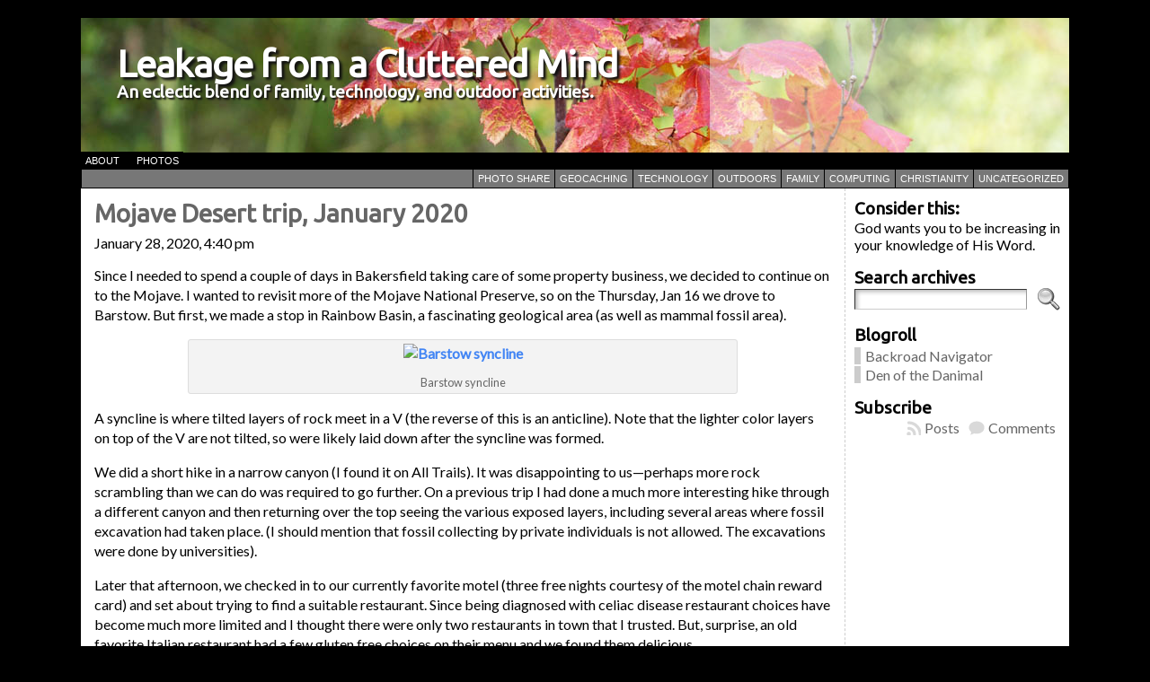

--- FILE ---
content_type: text/html; charset=UTF-8
request_url: https://s-hq.com/
body_size: 21678
content:
<!DOCTYPE html PUBLIC "-//W3C//DTD XHTML 1.0 Transitional//EN" "http://www.w3.org/TR/xhtml1/DTD/xhtml1-transitional.dtd">
<html xmlns="http://www.w3.org/1999/xhtml" lang="en-US">
<head>
<meta http-equiv="Content-Type" content="text/html; charset=UTF-8" />
<title>Leakage from a Cluttered Mind</title>
<meta name="description" content="An eclectic blend of life, Christianity, technology, and outdoor activities&mdash;hiking, biking, travel." />
<link rel="shortcut icon" href="https://s-hq.com/wp-content/ata-images/s-favicon.ico" />
<link rel="profile" href="http://gmpg.org/xfn/11" />
<link rel="pingback" href="https://s-hq.com/xmlrpc.php" />
<meta name='robots' content='max-image-preview:large' />
	<style>img:is([sizes="auto" i], [sizes^="auto," i]) { contain-intrinsic-size: 3000px 1500px }</style>
	<link rel="alternate" type="application/rss+xml" title="Leakage from a Cluttered Mind &raquo; Feed" href="https://s-hq.com/feed" />
<link rel="alternate" type="application/rss+xml" title="Leakage from a Cluttered Mind &raquo; Comments Feed" href="https://s-hq.com/comments/feed" />
<script type="text/javascript">
/* <![CDATA[ */
window._wpemojiSettings = {"baseUrl":"https:\/\/s.w.org\/images\/core\/emoji\/15.0.3\/72x72\/","ext":".png","svgUrl":"https:\/\/s.w.org\/images\/core\/emoji\/15.0.3\/svg\/","svgExt":".svg","source":{"concatemoji":"https:\/\/s-hq.com\/wp-includes\/js\/wp-emoji-release.min.js?ver=6.7.4"}};
/*! This file is auto-generated */
!function(i,n){var o,s,e;function c(e){try{var t={supportTests:e,timestamp:(new Date).valueOf()};sessionStorage.setItem(o,JSON.stringify(t))}catch(e){}}function p(e,t,n){e.clearRect(0,0,e.canvas.width,e.canvas.height),e.fillText(t,0,0);var t=new Uint32Array(e.getImageData(0,0,e.canvas.width,e.canvas.height).data),r=(e.clearRect(0,0,e.canvas.width,e.canvas.height),e.fillText(n,0,0),new Uint32Array(e.getImageData(0,0,e.canvas.width,e.canvas.height).data));return t.every(function(e,t){return e===r[t]})}function u(e,t,n){switch(t){case"flag":return n(e,"\ud83c\udff3\ufe0f\u200d\u26a7\ufe0f","\ud83c\udff3\ufe0f\u200b\u26a7\ufe0f")?!1:!n(e,"\ud83c\uddfa\ud83c\uddf3","\ud83c\uddfa\u200b\ud83c\uddf3")&&!n(e,"\ud83c\udff4\udb40\udc67\udb40\udc62\udb40\udc65\udb40\udc6e\udb40\udc67\udb40\udc7f","\ud83c\udff4\u200b\udb40\udc67\u200b\udb40\udc62\u200b\udb40\udc65\u200b\udb40\udc6e\u200b\udb40\udc67\u200b\udb40\udc7f");case"emoji":return!n(e,"\ud83d\udc26\u200d\u2b1b","\ud83d\udc26\u200b\u2b1b")}return!1}function f(e,t,n){var r="undefined"!=typeof WorkerGlobalScope&&self instanceof WorkerGlobalScope?new OffscreenCanvas(300,150):i.createElement("canvas"),a=r.getContext("2d",{willReadFrequently:!0}),o=(a.textBaseline="top",a.font="600 32px Arial",{});return e.forEach(function(e){o[e]=t(a,e,n)}),o}function t(e){var t=i.createElement("script");t.src=e,t.defer=!0,i.head.appendChild(t)}"undefined"!=typeof Promise&&(o="wpEmojiSettingsSupports",s=["flag","emoji"],n.supports={everything:!0,everythingExceptFlag:!0},e=new Promise(function(e){i.addEventListener("DOMContentLoaded",e,{once:!0})}),new Promise(function(t){var n=function(){try{var e=JSON.parse(sessionStorage.getItem(o));if("object"==typeof e&&"number"==typeof e.timestamp&&(new Date).valueOf()<e.timestamp+604800&&"object"==typeof e.supportTests)return e.supportTests}catch(e){}return null}();if(!n){if("undefined"!=typeof Worker&&"undefined"!=typeof OffscreenCanvas&&"undefined"!=typeof URL&&URL.createObjectURL&&"undefined"!=typeof Blob)try{var e="postMessage("+f.toString()+"("+[JSON.stringify(s),u.toString(),p.toString()].join(",")+"));",r=new Blob([e],{type:"text/javascript"}),a=new Worker(URL.createObjectURL(r),{name:"wpTestEmojiSupports"});return void(a.onmessage=function(e){c(n=e.data),a.terminate(),t(n)})}catch(e){}c(n=f(s,u,p))}t(n)}).then(function(e){for(var t in e)n.supports[t]=e[t],n.supports.everything=n.supports.everything&&n.supports[t],"flag"!==t&&(n.supports.everythingExceptFlag=n.supports.everythingExceptFlag&&n.supports[t]);n.supports.everythingExceptFlag=n.supports.everythingExceptFlag&&!n.supports.flag,n.DOMReady=!1,n.readyCallback=function(){n.DOMReady=!0}}).then(function(){return e}).then(function(){var e;n.supports.everything||(n.readyCallback(),(e=n.source||{}).concatemoji?t(e.concatemoji):e.wpemoji&&e.twemoji&&(t(e.twemoji),t(e.wpemoji)))}))}((window,document),window._wpemojiSettings);
/* ]]> */
</script>
<style id='wp-emoji-styles-inline-css' type='text/css'>

	img.wp-smiley, img.emoji {
		display: inline !important;
		border: none !important;
		box-shadow: none !important;
		height: 1em !important;
		width: 1em !important;
		margin: 0 0.07em !important;
		vertical-align: -0.1em !important;
		background: none !important;
		padding: 0 !important;
	}
</style>
<link rel='stylesheet' id='wp-block-library-css' href='https://s-hq.com/wp-includes/css/dist/block-library/style.min.css?ver=6.7.4' type='text/css' media='all' />
<style id='collapsing-archives-style-inline-css' type='text/css'>


</style>
<style id='classic-theme-styles-inline-css' type='text/css'>
/*! This file is auto-generated */
.wp-block-button__link{color:#fff;background-color:#32373c;border-radius:9999px;box-shadow:none;text-decoration:none;padding:calc(.667em + 2px) calc(1.333em + 2px);font-size:1.125em}.wp-block-file__button{background:#32373c;color:#fff;text-decoration:none}
</style>
<style id='global-styles-inline-css' type='text/css'>
:root{--wp--preset--aspect-ratio--square: 1;--wp--preset--aspect-ratio--4-3: 4/3;--wp--preset--aspect-ratio--3-4: 3/4;--wp--preset--aspect-ratio--3-2: 3/2;--wp--preset--aspect-ratio--2-3: 2/3;--wp--preset--aspect-ratio--16-9: 16/9;--wp--preset--aspect-ratio--9-16: 9/16;--wp--preset--color--black: #000000;--wp--preset--color--cyan-bluish-gray: #abb8c3;--wp--preset--color--white: #ffffff;--wp--preset--color--pale-pink: #f78da7;--wp--preset--color--vivid-red: #cf2e2e;--wp--preset--color--luminous-vivid-orange: #ff6900;--wp--preset--color--luminous-vivid-amber: #fcb900;--wp--preset--color--light-green-cyan: #7bdcb5;--wp--preset--color--vivid-green-cyan: #00d084;--wp--preset--color--pale-cyan-blue: #8ed1fc;--wp--preset--color--vivid-cyan-blue: #0693e3;--wp--preset--color--vivid-purple: #9b51e0;--wp--preset--gradient--vivid-cyan-blue-to-vivid-purple: linear-gradient(135deg,rgba(6,147,227,1) 0%,rgb(155,81,224) 100%);--wp--preset--gradient--light-green-cyan-to-vivid-green-cyan: linear-gradient(135deg,rgb(122,220,180) 0%,rgb(0,208,130) 100%);--wp--preset--gradient--luminous-vivid-amber-to-luminous-vivid-orange: linear-gradient(135deg,rgba(252,185,0,1) 0%,rgba(255,105,0,1) 100%);--wp--preset--gradient--luminous-vivid-orange-to-vivid-red: linear-gradient(135deg,rgba(255,105,0,1) 0%,rgb(207,46,46) 100%);--wp--preset--gradient--very-light-gray-to-cyan-bluish-gray: linear-gradient(135deg,rgb(238,238,238) 0%,rgb(169,184,195) 100%);--wp--preset--gradient--cool-to-warm-spectrum: linear-gradient(135deg,rgb(74,234,220) 0%,rgb(151,120,209) 20%,rgb(207,42,186) 40%,rgb(238,44,130) 60%,rgb(251,105,98) 80%,rgb(254,248,76) 100%);--wp--preset--gradient--blush-light-purple: linear-gradient(135deg,rgb(255,206,236) 0%,rgb(152,150,240) 100%);--wp--preset--gradient--blush-bordeaux: linear-gradient(135deg,rgb(254,205,165) 0%,rgb(254,45,45) 50%,rgb(107,0,62) 100%);--wp--preset--gradient--luminous-dusk: linear-gradient(135deg,rgb(255,203,112) 0%,rgb(199,81,192) 50%,rgb(65,88,208) 100%);--wp--preset--gradient--pale-ocean: linear-gradient(135deg,rgb(255,245,203) 0%,rgb(182,227,212) 50%,rgb(51,167,181) 100%);--wp--preset--gradient--electric-grass: linear-gradient(135deg,rgb(202,248,128) 0%,rgb(113,206,126) 100%);--wp--preset--gradient--midnight: linear-gradient(135deg,rgb(2,3,129) 0%,rgb(40,116,252) 100%);--wp--preset--font-size--small: 13px;--wp--preset--font-size--medium: 20px;--wp--preset--font-size--large: 36px;--wp--preset--font-size--x-large: 42px;--wp--preset--spacing--20: 0.44rem;--wp--preset--spacing--30: 0.67rem;--wp--preset--spacing--40: 1rem;--wp--preset--spacing--50: 1.5rem;--wp--preset--spacing--60: 2.25rem;--wp--preset--spacing--70: 3.38rem;--wp--preset--spacing--80: 5.06rem;--wp--preset--shadow--natural: 6px 6px 9px rgba(0, 0, 0, 0.2);--wp--preset--shadow--deep: 12px 12px 50px rgba(0, 0, 0, 0.4);--wp--preset--shadow--sharp: 6px 6px 0px rgba(0, 0, 0, 0.2);--wp--preset--shadow--outlined: 6px 6px 0px -3px rgba(255, 255, 255, 1), 6px 6px rgba(0, 0, 0, 1);--wp--preset--shadow--crisp: 6px 6px 0px rgba(0, 0, 0, 1);}:where(.is-layout-flex){gap: 0.5em;}:where(.is-layout-grid){gap: 0.5em;}body .is-layout-flex{display: flex;}.is-layout-flex{flex-wrap: wrap;align-items: center;}.is-layout-flex > :is(*, div){margin: 0;}body .is-layout-grid{display: grid;}.is-layout-grid > :is(*, div){margin: 0;}:where(.wp-block-columns.is-layout-flex){gap: 2em;}:where(.wp-block-columns.is-layout-grid){gap: 2em;}:where(.wp-block-post-template.is-layout-flex){gap: 1.25em;}:where(.wp-block-post-template.is-layout-grid){gap: 1.25em;}.has-black-color{color: var(--wp--preset--color--black) !important;}.has-cyan-bluish-gray-color{color: var(--wp--preset--color--cyan-bluish-gray) !important;}.has-white-color{color: var(--wp--preset--color--white) !important;}.has-pale-pink-color{color: var(--wp--preset--color--pale-pink) !important;}.has-vivid-red-color{color: var(--wp--preset--color--vivid-red) !important;}.has-luminous-vivid-orange-color{color: var(--wp--preset--color--luminous-vivid-orange) !important;}.has-luminous-vivid-amber-color{color: var(--wp--preset--color--luminous-vivid-amber) !important;}.has-light-green-cyan-color{color: var(--wp--preset--color--light-green-cyan) !important;}.has-vivid-green-cyan-color{color: var(--wp--preset--color--vivid-green-cyan) !important;}.has-pale-cyan-blue-color{color: var(--wp--preset--color--pale-cyan-blue) !important;}.has-vivid-cyan-blue-color{color: var(--wp--preset--color--vivid-cyan-blue) !important;}.has-vivid-purple-color{color: var(--wp--preset--color--vivid-purple) !important;}.has-black-background-color{background-color: var(--wp--preset--color--black) !important;}.has-cyan-bluish-gray-background-color{background-color: var(--wp--preset--color--cyan-bluish-gray) !important;}.has-white-background-color{background-color: var(--wp--preset--color--white) !important;}.has-pale-pink-background-color{background-color: var(--wp--preset--color--pale-pink) !important;}.has-vivid-red-background-color{background-color: var(--wp--preset--color--vivid-red) !important;}.has-luminous-vivid-orange-background-color{background-color: var(--wp--preset--color--luminous-vivid-orange) !important;}.has-luminous-vivid-amber-background-color{background-color: var(--wp--preset--color--luminous-vivid-amber) !important;}.has-light-green-cyan-background-color{background-color: var(--wp--preset--color--light-green-cyan) !important;}.has-vivid-green-cyan-background-color{background-color: var(--wp--preset--color--vivid-green-cyan) !important;}.has-pale-cyan-blue-background-color{background-color: var(--wp--preset--color--pale-cyan-blue) !important;}.has-vivid-cyan-blue-background-color{background-color: var(--wp--preset--color--vivid-cyan-blue) !important;}.has-vivid-purple-background-color{background-color: var(--wp--preset--color--vivid-purple) !important;}.has-black-border-color{border-color: var(--wp--preset--color--black) !important;}.has-cyan-bluish-gray-border-color{border-color: var(--wp--preset--color--cyan-bluish-gray) !important;}.has-white-border-color{border-color: var(--wp--preset--color--white) !important;}.has-pale-pink-border-color{border-color: var(--wp--preset--color--pale-pink) !important;}.has-vivid-red-border-color{border-color: var(--wp--preset--color--vivid-red) !important;}.has-luminous-vivid-orange-border-color{border-color: var(--wp--preset--color--luminous-vivid-orange) !important;}.has-luminous-vivid-amber-border-color{border-color: var(--wp--preset--color--luminous-vivid-amber) !important;}.has-light-green-cyan-border-color{border-color: var(--wp--preset--color--light-green-cyan) !important;}.has-vivid-green-cyan-border-color{border-color: var(--wp--preset--color--vivid-green-cyan) !important;}.has-pale-cyan-blue-border-color{border-color: var(--wp--preset--color--pale-cyan-blue) !important;}.has-vivid-cyan-blue-border-color{border-color: var(--wp--preset--color--vivid-cyan-blue) !important;}.has-vivid-purple-border-color{border-color: var(--wp--preset--color--vivid-purple) !important;}.has-vivid-cyan-blue-to-vivid-purple-gradient-background{background: var(--wp--preset--gradient--vivid-cyan-blue-to-vivid-purple) !important;}.has-light-green-cyan-to-vivid-green-cyan-gradient-background{background: var(--wp--preset--gradient--light-green-cyan-to-vivid-green-cyan) !important;}.has-luminous-vivid-amber-to-luminous-vivid-orange-gradient-background{background: var(--wp--preset--gradient--luminous-vivid-amber-to-luminous-vivid-orange) !important;}.has-luminous-vivid-orange-to-vivid-red-gradient-background{background: var(--wp--preset--gradient--luminous-vivid-orange-to-vivid-red) !important;}.has-very-light-gray-to-cyan-bluish-gray-gradient-background{background: var(--wp--preset--gradient--very-light-gray-to-cyan-bluish-gray) !important;}.has-cool-to-warm-spectrum-gradient-background{background: var(--wp--preset--gradient--cool-to-warm-spectrum) !important;}.has-blush-light-purple-gradient-background{background: var(--wp--preset--gradient--blush-light-purple) !important;}.has-blush-bordeaux-gradient-background{background: var(--wp--preset--gradient--blush-bordeaux) !important;}.has-luminous-dusk-gradient-background{background: var(--wp--preset--gradient--luminous-dusk) !important;}.has-pale-ocean-gradient-background{background: var(--wp--preset--gradient--pale-ocean) !important;}.has-electric-grass-gradient-background{background: var(--wp--preset--gradient--electric-grass) !important;}.has-midnight-gradient-background{background: var(--wp--preset--gradient--midnight) !important;}.has-small-font-size{font-size: var(--wp--preset--font-size--small) !important;}.has-medium-font-size{font-size: var(--wp--preset--font-size--medium) !important;}.has-large-font-size{font-size: var(--wp--preset--font-size--large) !important;}.has-x-large-font-size{font-size: var(--wp--preset--font-size--x-large) !important;}
:where(.wp-block-post-template.is-layout-flex){gap: 1.25em;}:where(.wp-block-post-template.is-layout-grid){gap: 1.25em;}
:where(.wp-block-columns.is-layout-flex){gap: 2em;}:where(.wp-block-columns.is-layout-grid){gap: 2em;}
:root :where(.wp-block-pullquote){font-size: 1.5em;line-height: 1.6;}
</style>
<style id='akismet-widget-style-inline-css' type='text/css'>

			.a-stats {
				--akismet-color-mid-green: #357b49;
				--akismet-color-white: #fff;
				--akismet-color-light-grey: #f6f7f7;

				max-width: 350px;
				width: auto;
			}

			.a-stats * {
				all: unset;
				box-sizing: border-box;
			}

			.a-stats strong {
				font-weight: 600;
			}

			.a-stats a.a-stats__link,
			.a-stats a.a-stats__link:visited,
			.a-stats a.a-stats__link:active {
				background: var(--akismet-color-mid-green);
				border: none;
				box-shadow: none;
				border-radius: 8px;
				color: var(--akismet-color-white);
				cursor: pointer;
				display: block;
				font-family: -apple-system, BlinkMacSystemFont, 'Segoe UI', 'Roboto', 'Oxygen-Sans', 'Ubuntu', 'Cantarell', 'Helvetica Neue', sans-serif;
				font-weight: 500;
				padding: 12px;
				text-align: center;
				text-decoration: none;
				transition: all 0.2s ease;
			}

			/* Extra specificity to deal with TwentyTwentyOne focus style */
			.widget .a-stats a.a-stats__link:focus {
				background: var(--akismet-color-mid-green);
				color: var(--akismet-color-white);
				text-decoration: none;
			}

			.a-stats a.a-stats__link:hover {
				filter: brightness(110%);
				box-shadow: 0 4px 12px rgba(0, 0, 0, 0.06), 0 0 2px rgba(0, 0, 0, 0.16);
			}

			.a-stats .count {
				color: var(--akismet-color-white);
				display: block;
				font-size: 1.5em;
				line-height: 1.4;
				padding: 0 13px;
				white-space: nowrap;
			}
		
</style>
<link rel='stylesheet' id='slb_core-css' href='https://s-hq.com/wp-content/plugins/simple-lightbox/client/css/app.css?ver=2.9.3' type='text/css' media='all' />
<script type="text/javascript" src="https://s-hq.com/wp-includes/js/jquery/jquery.min.js?ver=3.7.1" id="jquery-core-js"></script>
<script type="text/javascript" src="https://s-hq.com/wp-includes/js/jquery/jquery-migrate.min.js?ver=3.4.1" id="jquery-migrate-js"></script>
<script type="text/javascript" src="https://s-hq.com/wp-content/themes/atahualpa3725/js/DD_roundies.js?ver=0.0.2a" id="ddroundies-js"></script>
<link rel="https://api.w.org/" href="https://s-hq.com/wp-json/" /><link rel="EditURI" type="application/rsd+xml" title="RSD" href="https://s-hq.com/xmlrpc.php?rsd" />
<style type='text/css'></style>
<style type="text/css">body{text-align:center;margin:0;padding:0;font-family:'Lato',tahoma,arial,sans-serif;font-size:1em;color:#000000;background:#000000;padding-left:10px;padding-right:10px}a:link,a:visited,a:active{color:#4285F4;font-weight:bold;text-decoration:none;}a:hover{color:#CC0000;font-weight:bold;text-decoration:none}ul,ol,dl,p,h1,h2,h3,h4,h5,h6{margin-top:10px;margin-bottom:10px;padding-top:0;padding-bottom:0;}ul ul,ul ol,ol ul,ol ol{margin-top:0;margin-bottom:0}code,pre{font-family:"Courier New",Courier,monospace;font-size:1em}pre{overflow:auto;word-wrap:normal;padding-bottom:1.5em;overflow-y:hidden;width:99%}abbr[title],acronym[title]{border-bottom:1px dotted}hr{display:block;height:2px;border:none;margin:0.5em auto;color:#cccccc;background-color:#cccccc}table{font-size:1em;}div.post,ul.commentlist li,ol.commentlist li{word-wrap:break-word;}pre,.wp_syntax{word-wrap:normal;}div#wrapper{text-align:center;margin-left:auto;margin-right:auto;display:block;width:96%;min-width:900px;max-width:1100px}* html div#wrapper{<!--width:expression(((document.compatMode && document.compatMode=='CSS1Compat') ? document.documentElement.clientWidth:document.body.clientWidth) > 1101 ? "1100px":(((document.compatMode && document.compatMode=='CSS1Compat') ? document.documentElement.clientWidth:document.body.clientWidth) < 901 ? "900px":"96%"));-->}div#container{padding:0;width:auto;margin-left:auto;margin-right:auto;text-align:left;display:block}table#layout{font-size:100%;width:100%;table-layout:fixed}.colone{width:200px}.colone-inner{width:200px}.coltwo{width:100% }.colthree-inner{width:200px}.colthree{width:250px}div#header.full-width{width:100%}div#header,td#header{width:auto;padding:0}table#logoarea,table#logoarea tr,table#logoarea td{margin:0;padding:0;background:none;border:0}table#logoarea{width:100%;border-spacing:0px;background:#ffffff}img.logo{display:block;margin:0 10px 0 0}td.logoarea-logo{width:1%}h1.blogtitle,h2.blogtitle{ display:block;margin:0;padding:0;letter-spacing:-1px;line-height:1.0em;font-family:'Ubuntu',tahoma,arial,sans-serif;text-shadow:3px 3px 3px #111;font-size:260%;font-smooth:always}h1.blogtitle a:link,h1.blogtitle a:visited,h1.blogtitle a:active,h2.blogtitle a:link,h2.blogtitle a:visited,h2.blogtitle a:active{ text-decoration:none;color:#FFFFFF;font-weight:bold;font-smooth:always}h1.blogtitle a:hover,h2.blogtitle a:hover{ text-decoration:none;color:#8C0200;font-weight:bold}p.tagline{margin:0;padding:0;font-size:1.2em;font-weight:bold;font-family:'Ubuntu',tahoma,arial,sans-serif;text-shadow:2px 2px 2px #111;color:#ffffff}td.feed-icons{white-space:nowrap;}div.rss-box{height:1%;display:block;padding:10px 0 10px 10px;margin:0;width:280px}a.comments-icon{height:22px;line-height:22px;margin:0 5px 0 5px;padding-left:22px;display:block;text-decoration:none;float:right;white-space:nowrap}a.comments-icon:link,a.comments-icon:active,a.comments-icon:visited{background:transparent url(https://s-hq.com/wp-content/themes/atahualpa3725/images/comment-gray.png) no-repeat scroll center left}a.comments-icon:hover{background:transparent url(https://s-hq.com/wp-content/themes/atahualpa3725/images/comment.png) no-repeat scroll center left}a.posts-icon{height:22px;line-height:22px;margin:0 5px 0 0;padding-left:20px;display:block;text-decoration:none;float:right;white-space:nowrap}a.posts-icon:link,a.posts-icon:active,a.posts-icon:visited{background:transparent url(https://s-hq.com/wp-content/themes/atahualpa3725/images/rss-gray.png) no-repeat scroll center left}a.posts-icon:hover{background:transparent url(https://s-hq.com/wp-content/themes/atahualpa3725/images/rss.png) no-repeat scroll center left}a.email-icon{height:22px;line-height:22px;margin:0 5px 0 5px;padding-left:24px;display:block;text-decoration:none;float:right;white-space:nowrap}a.email-icon:link,a.email-icon:active,a.email-icon:visited{background:transparent url(https://s-hq.com/wp-content/themes/atahualpa3725/images/email-gray.png) no-repeat scroll center left}a.email-icon:hover{background:transparent url(https://s-hq.com/wp-content/themes/atahualpa3725/images/email.png) no-repeat scroll center left}td.search-box{height:1%}div.searchbox{height:35px;border:1px dashed #cccccc;border-bottom:0;width:200px;margin:0;padding:0}div.searchbox-form{margin:5px 10px 5px 10px}div.horbar1,div.horbar2{font-size:1px;clear:both;display:block;position:relative;padding:0;margin:0}div.horbar1{height:20px;background:#000000}div.horbar2{height:5px;background:#ffffff;border-bottom:dashed 1px #cccccc}div.header-image-container-pre{position:relative;margin:0;padding:0;height:150px;}div.header-image-container{position:relative;margin:0;padding:0;height:150px;}div.codeoverlay{position:absolute;top:0;left:0;width:100%;height:100%}div.titleoverlay{z-index:4;position:absolute;top:0;float:left;width:auto;margin-top:30px;margin-left:40px;color:#fffff}div.opacityleft{position:absolute;z-index:2;top:0;left:0;background-color:#FFFFFF;height:150px;width:0px;filter:alpha(opacity=40);opacity:.40}div.opacityright{position:absolute;z-index:2;top:0;right:0;background-color:#FFFFFF;height:150px;width:400px;filter:alpha(opacity=40);opacity:.40}div.clickable{position:absolute;top:0;left:0;z-index:3;margin:0;padding:0;width:100%;height:150px;}a.divclick:link,a.divclick:visited,a.divclick:active,a.divclick:hover{width:100%;height:100%;display:block;text-decoration:none}td#left{vertical-align:top;border-right:dashed 1px #CCCCCC;padding:10px 10px 10px 10px;background:#ffffff}td#left-inner{vertical-align:top;border-right:dashed 1px #CCCCCC;padding:10px 10px 10px 10px;background:#ffffff}td#right{vertical-align:top;border-left:dashed 1px #CCCCCC;padding:10px 10px 10px 10px;background:#ffffff}td#right-inner{vertical-align:top;border-left:dashed 1px #CCCCCC;padding:10px 10px 10px 10px;background:#ffffff}td#middle{vertical-align:top;width:100%;padding:10px 15px;background:#ffffff}div#footer.full-width{width:100%}div#footer,td#footer{width:auto;background-color:#ffffff;border-top:dashed 1px #cccccc;padding:10px;text-align:center;color:#777777;font-size:95%}div#footer a:link,div#footer a:visited,div#footer a:active,td#footer a:link,td#footer a:visited,td#footer a:active{text-decoration:none;color:#777777;font-weight:normal}div#footer a:hover,td#footer a:hover{text-decoration:none;color:#777777;font-weight:normal}div.widget{display:block;width:auto;margin:0 0 15px 0}div.widget-title{display:block;width:auto}div.widget-title h3,td#left h3.tw-widgettitle,td#right h3.tw-widgettitle,td#left ul.tw-nav-list,td#right ul.tw-nav-list{padding:0;margin:0;font-size:1.2em;font-weight:bold;font-family:'Ubuntu',tahoma,arial,sans-serif}div.widget ul,div.textwidget{display:block;width:auto;font-family:'Lato',tahoma,arial,sans-serif}div.widget select{width:98%;margin-top:5px;}div.widget ul{list-style-type:none;margin:0;padding:0;width:auto}div.widget ul li{display:block;margin:2px 0 2px 0px;padding:0 0 0 5px;border-left:solid 7px #CCCCCC}div.widget ul li:hover,div.widget ul li.sfhover{display:block;width:auto;border-left:solid 7px #000000;}div.widget ul li ul li{margin:2px 0 2px 5px;padding:0 0 0 5px;border-left:solid 7px #CCCCCC;}div.widget ul li ul li:hover,div.widget ul li ul li.sfhover{border-left:solid 7px #000000;}div.widget ul li ul li ul li{margin:2px 0 2px 5px;padding:0 0 0 5px;border-left:solid 7px #CCCCCC;}div.widget ul li ul li ul li:hover,div.widget ul li ul li ul li.sfhover{border-left:solid 7px #000000;}div.widget a:link,div.widget a:visited,div.widget a:active,div.widget td a:link,div.widget td a:visited,div.widget td a:active,div.widget ul li a:link,div.widget ul li a:visited,div.widget ul li a:active{text-decoration:none;font-weight:normal;color:#666666;font-weight:normal;}div.widget ul li ul li a:link,div.widget ul li ul li a:visited,div.widget ul li ul li a:active{color:#666666;font-weight:normal;}div.widget ul li ul li ul li a:link,div.widget ul li ul li ul li a:visited,div.widget ul li ul li ul li a:active{color:#666666;font-weight:normal;}div.widget a:hover,div.widget ul li a:hover{color:#000000;}div.widget ul li ul li a:hover{color:#000000;}div.widget ul li ul li ul li a:hover{color:#000000;}div.widget ul li a:link,div.widget ul li a:visited,div.widget ul li a:active,div.widget ul li a:hover{display:inline}* html div.widget ul li a:link,* html div.widget ul li a:visited,* html div.widget ul li a:active,* html div.widget ul li a:hover{height:1%; } div.widget_nav_menu ul li,div.widget_pages ul li,div.widget_categories ul li{border-left:0 !important;padding:0 !important}div.widget_nav_menu ul li a:link,div.widget_nav_menu ul li a:visited,div.widget_nav_menu ul li a:active,div.widget_pages ul li a:link,div.widget_pages ul li a:visited,div.widget_pages ul li a:active,div.widget_categories ul li a:link,div.widget_categories ul li a:visited,div.widget_categories ul li a:active{padding:0 0 0 5px;border-left:solid 7px #CCCCCC}div.widget_nav_menu ul li a:hover,div.widget_pages ul li a:hover,div.widget_categories ul li a:hover{border-left:solid 7px #000000;}div.widget_nav_menu ul li ul li a:link,div.widget_nav_menu ul li ul li a:visited,div.widget_nav_menu ul li ul li a:active,div.widget_pages ul li ul li a:link,div.widget_pages ul li ul li a:visited,div.widget_pages ul li ul li a:active,div.widget_categories ul li ul li a:link,div.widget_categories ul li ul li a:visited,div.widget_categories ul li ul li a:active{padding:0 0 0 5px;border-left:solid 7px #CCCCCC}div.widget_nav_menu ul li ul li a:hover,div.widget_pages ul li ul li a:hover,div.widget_categories ul li ul li a:hover{border-left:solid 7px #000000;}div.widget_nav_menu ul li ul li ul li a:link,div.widget_nav_menu ul li ul li ul li a:visited,div.widget_nav_menu ul li ul li ul li a:active,div.widget_pages ul li ul li ul li a:link,div.widget_pages ul li ul li ul li a:visited,div.widget_pages ul li ul li ul li a:active,div.widget_categories ul li ul li ul li a:link,div.widget_categories ul li ul li ul li a:visited,div.widget_categories ul li ul li ul li a:active{padding:0 0 0 5px;border-left:solid 7px #CCCCCC}div.widget_nav_menu ul li ul li ul li a:hover,div.widget_pages ul li ul li ul li a:hover,div.widget_categories ul li ul li ul li a:hover{border-left:solid 7px #000000;}div.widget_nav_menu ul li a:link,div.widget_nav_menu ul li a:active,div.widget_nav_menu ul li a:visited,div.widget_nav_menu ul li a:hover,div.widget_pages ul li a:link,div.widget_pages ul li a:active,div.widget_pages ul li a:visited,div.widget_pages ul li a:hover{display:block !important}div.widget_categories ul li a:link,div.widget_categories ul li a:active,div.widget_categories ul li a:visited,div.widget_categories ul li a:hover{display:inline !important}table.subscribe{width:100%}table.subscribe td.email-text{padding:0 0 5px 0;vertical-align:top}table.subscribe td.email-field{padding:0;width:100%}table.subscribe td.email-button{padding:0 0 0 5px}table.subscribe td.post-text{padding:7px 0 0 0;vertical-align:top}table.subscribe td.comment-text{padding:7px 0 0 0;vertical-align:top}div.post,div.page{display:block;margin:0 0 30px 0}div.sticky{background:#eee url('http://beta.s-hq.com/wp-content/themes/atahualpa /images/sticky.gif') 99% 5% no-repeat;border:dashed 1px #cccccc;padding:10px}div.post-kicker{margin:0 0 5px 0}div.post-kicker a:link,div.post-kicker a:visited,div.post-kicker a:active{color:#000000;text-decoration:none;text-transform:uppercase}div.post-kicker a:hover{color:#cc0000}div.post-headline{}div.post-headline h1,div.post-headline h2{ margin:0; padding:0;padding:0;margin:0;font-family:'Ubuntu',tahoma,arial,sans-serif}div.post-headline h2 a:link,div.post-headline h2 a:visited,div.post-headline h2 a:active,div.post-headline h1 a:link,div.post-headline h1 a:visited,div.post-headline h1 a:active{color:#666666;text-decoration:none}div.post-headline h2 a:hover,div.post-headline h1 a:hover{color:#000000;text-decoration:none}div.post-byline{margin:5px 0 10px 0}div.post-byline a:link,div.post-byline a:visited,div.post-byline a:active{}div.post-byline a:hover{}div.post-bodycopy{line-height:140%}div.post-bodycopy p{margin:1em 0;padding:0;display:block}div.post-pagination{}div.post-footer{clear:both;display:block;margin:0;padding:5px;background:#eeeeee;color:#666;line-height:18px}div.post-footer a:link,div.post-footer a:visited,div.post-footer a:active{color:#333;font-weight:normal;text-decoration:none}div.post-footer a:hover{color:#333;font-weight:normal;text-decoration:underline}div.post-kicker img,div.post-byline img,div.post-footer img{border:0;padding:0;margin:0 0 -1px 0;background:none}span.post-ratings{display:inline-block;width:auto;white-space:nowrap}div.navigation-top{margin:0 0 10px 0;padding:0 0 10px 0;border-bottom:dashed 1px #cccccc}div.navigation-middle{margin:10px 0 20px 0;padding:10px 0 10px 0;border-top:dashed 1px #cccccc;border-bottom:dashed 1px #cccccc}div.navigation-bottom{margin:20px 0 0 0;padding:10px 0 0 0;border-top:dashed 1px #cccccc}div.navigation-comments-above{margin:0 0 10px 0;padding:5px 0 5px 0}div.navigation-comments-below{margin:0 0 10px 0;padding:5px 0 5px 0}div.older{float:left;width:48%;text-align:left;margin:0;padding:0}div.newer{float:right;width:48%;text-align:right;margin:0;padding:0;}div.older-home{float:left;width:44%;text-align:left;margin:0;padding:0}div.newer-home{float:right;width:44%;text-align:right;margin:0;padding:0;}div.home{float:left;width:8%;text-align:center;margin:0;padding:0}form,.feedburner-email-form{margin:0;padding:0;}fieldset{border:1px solid #cccccc;width:auto;padding:0.35em 0.625em 0.75em;display:block;}legend{color:#000000;background:#f4f4f4;border:1px solid #cccccc;padding:2px 6px;margin-bottom:15px;}form p{margin:5px 0 0 0;padding:0;}div.xhtml-tags p{margin:0}label{margin-right:0.5em;font-family:arial;cursor:pointer;}input.text,input.textbox,input.password,input.file,input.TextField,textarea{padding:3px;color:#000000;border-top:solid 1px #333333;border-left:solid 1px #333333;border-right:solid 1px #999999;border-bottom:solid 1px #cccccc;background:url(https://s-hq.com/wp-content/themes/atahualpa3725/images/inputbackgr.gif) top left no-repeat}textarea{width:96%;}input.inputblur{color:#777777;width:95%}input.inputfocus{color:#000000;width:95%}input.highlight,textarea.highlight{background:#e8eff7;border-color:#37699f}.button,.Button,input[type=submit]{padding:0 2px;height:24px;line-height:16px;background-color:#777777;color:#ffffff;border:solid 2px #555555;font-weight:bold}input.buttonhover{padding:0 2px;cursor:pointer;background-color:#6b9c6b;color:#ffffff;border:solid 2px #496d49}form#commentform input#submit{ padding:0 .25em; overflow:visible}form#commentform input#submit[class]{width:auto}form#commentform input#submit{padding:4px 10px 4px 10px;font-size:1.2em;line-height:1.5em;height:36px}table.searchform{width:100%}table.searchform td.searchfield{padding:0;width:100%}table.searchform td.searchbutton{padding:0 0 0 5px}table.searchform td.searchbutton input{padding:0 0 0 5px}blockquote{height:1%;display:block;clear:both;color:#555555;padding:1em 1em;background:#f4f4f4;border:solid 1px #e1e1e1}blockquote blockquote{height:1%;display:block;clear:both;color:#444444;padding:1em 1em;background:#e1e1e1;border:solid 1px #d3d3d3}div.post table{border-collapse:collapse;margin:10px 0}div.post table caption{width:auto;margin:0 auto;background:#eeeeee;border:#999999;padding:4px 8px;color:#666666}div.post table th{background:#888888;color:#ffffff;font-weight:bold;font-size:90%;padding:4px 8px;border:solid 1px #ffffff;text-align:left}div.post table td{padding:4px 8px;background-color:#ffffff;border-bottom:1px solid #dddddd;text-align:left}div.post table tfoot td{}div.post table tr.alt td{background:#f4f4f4}div.post table tr.over td{background:#e2e2e2}#calendar_wrap{padding:0;border:none}table#wp-calendar{width:100%;font-size:90%;border-collapse:collapse;background-color:#ffffff;margin:0 auto}table#wp-calendar caption{width:auto;background:#eeeeee;border:none;padding:3px;margin:0 auto;font-size:1em}table#wp-calendar th{border:solid 1px #eeeeee;background-color:#999999;color:#ffffff;font-weight:bold;padding:2px;text-align:center}table#wp-calendar td{padding:0;line-height:18px;background-color:#ffffff;border:1px solid #dddddd;text-align:center}table#wp-calendar tfoot td{border:solid 1px #eeeeee;background-color:#eeeeee}table#wp-calendar td a{display:block;background-color:#eeeeee;width:100%;height:100%;padding:0}div#respond{margin:25px 0;padding:25px;background:#eee;-moz-border-radius:8px;-khtml-border-radius:8px;-webkit-border-radius:8px;border-radius:8px}p.thesetags{margin:10px 0}h3.reply,h3#reply-title{margin:0;padding:0 0 10px 0}ol.commentlist{margin:15px 0 25px 0;list-style-type:none;padding:0;display:block;border-top:dotted 1px #cccccc}ol.commentlist li{padding:15px 10px;display:block;height:1%;margin:0;background-color:#FFFFFF;border-bottom:dotted 1px #cccccc}ol.commentlist li.alt{display:block;height:1%;background-color:#EEEEEE;border-bottom:dotted 1px #cccccc}ol.commentlist li.authorcomment{display:block;height:1%;background-color:#C3CDFA}ol.commentlist span.authorname{font-weight:bold;font-size:110%}ol.commentlist span.commentdate{color:#666666;font-size:90%;margin-bottom:5px;display:block}ol.commentlist span.editcomment{display:block}ol.commentlist li p{margin:2px 0 5px 0}div.comment-number{float:right;font-size:2em;line-height:2em;font-family:georgia,serif;font-weight:bold;color:#ddd;margin:-10px 0 0 0;position:relative;height:1%}div.comment-number a:link,div.comment-number a:visited,div.comment-number a:active{color:#ccc}textarea#comment{width:98%;margin:10px 0;display:block}ul.commentlist{margin:15px 0 15px 0;list-style-type:none;padding:0;display:block;border-top:dotted 1px #cccccc}ul.commentlist ul{margin:0;border:none;list-style-type:none;padding:0}ul.commentlist li{padding:0; margin:0;display:block;clear:both;height:1%;}ul.commentlist ul.children li{ margin-left:30px}ul.commentlist div.comment-container{padding:10px;margin:0}ul.children div.comment-container{background-color:transparent;border:dotted 1px #ccc;padding:10px;margin:0 10px 8px 0; border-radius:5px}ul.children div.bypostauthor{}ul.commentlist li.thread-even{background-color:#FFFFFF;border-bottom:dotted 1px #cccccc}ul.commentlist li.thread-odd{background-color:#EEEEEE;border-bottom:dotted 1px #cccccc}ul.commentlist div.bypostauthor{background-color:#C3CDFA}ul.children div.bypostauthor{border:dotted 1px #A7A9E5}ul.commentlist span.authorname{font-size:110%}div.comment-meta a:link,div.comment-meta a:visited,div.comment-meta a:active,div.comment-meta a:hover{font-weight:normal}div#cancel-comment-reply{margin:-5px 0 10px 0}div.comment-number{float:right;font-size:2em;line-height:2em;font-family:georgia,serif;font-weight:bold;color:#ddd;margin:-10px 0 0 0;position:relative;height:1%}div.comment-number a:link,div.comment-number a:visited,div.comment-number a:active{color:#ccc}.page-numbers{padding:2px 6px;border:solid 1px #000000;border-radius:6px}span.current{background:#ddd}a.prev,a.next{border:none}a.page-numbers:link,a.page-numbers:visited,a.page-numbers:active{text-decoration:none;color:#4285F4;border-color:#4285F4}a.page-numbers:hover{text-decoration:none;color:#CC0000;border-color:#CC0000}div.xhtml-tags{display:none}abbr em{border:none !important;border-top:dashed 1px #aaa !important;display:inline-block !important;background:url(https://s-hq.com/wp-content/themes/atahualpa3725/images/commentluv.gif) 0% 90% no-repeat;margin-top:8px;padding:5px 5px 2px 20px !important;font-style:normal}p.subscribe-to-comments{margin-bottom:10px}div#gsHeader{display:none;}div.g2_column{margin:0 !important;width:100% !important;font-size:1.2em}div#gsNavBar{border-top-width:0 !important}p.giDescription{font-size:1.2em;line-height:1 !important}p.giTitle{margin:0.3em 0 !important;font-size:1em;font-weight:normal;color:#666}div#wp-email img{border:0;padding:0}div#wp-email input,div#wp-email textarea{margin-top:5px;margin-bottom:2px}div#wp-email p{margin-bottom:10px}input#wp-email-submit{ padding:0; font-size:30px; height:50px; line-height:50px; overflow:visible;}img.WP-EmailIcon{ vertical-align:text-bottom !important}.tw-accordion .tw-widgettitle,.tw-accordion .tw-widgettitle:hover,.tw-accordion .tw-hovered,.tw-accordion .selected,.tw-accordion .selected:hover{ background:transparent !important; background-image:none !important}.tw-accordion .tw-widgettitle span{ padding-left:0 !important}.tw-accordion h3.tw-widgettitle{border-bottom:solid 1px #ccc}.tw-accordion h3.selected{border-bottom:none}td#left .without_title,td#right .without_title{ margin-top:0;margin-bottom:0}ul.tw-nav-list{border-bottom:solid 1px #999;display:block;margin-bottom:5px !important}td#left ul.tw-nav-list li,td#right ul.tw-nav-list li{padding:0 0 1px 0;margin:0 0 -1px 5px; border:solid 1px #ccc;border-bottom:none;border-radius:5px;border-bottom-right-radius:0;border-bottom-left-radius:0;background:#eee}td#left ul.tw-nav-list li.ui-tabs-selected,td#right ul.tw-nav-list li.ui-tabs-selected{ background:none;border:solid 1px #999;border-bottom:solid 1px #fff !important}ul.tw-nav-list li a:link,ul.tw-nav-list li a:visited,ul.tw-nav-list li a:active,ul.tw-nav-list li a:hover{padding:0 8px !important;background:none;border-left:none !important;outline:none}td#left ul.tw-nav-list li.ui-tabs-selected a,td#left li.ui-tabs-selected a:hover,td#right ul.tw-nav-list li.ui-tabs-selected a,td#right li.ui-tabs-selected a:hover{ color:#000000; text-decoration:none;font-weight:bold;background:none !important;outline:none}td#left .ui-tabs-panel,td#right .ui-tabs-panel{ margin:0; padding:0}img{border:0}#dbem-location-map img{ background:none !important}.post img{padding:5px;border:solid 1px #dddddd;background-color:#f3f3f3;-moz-border-radius:3px;-khtml-border-radius:3px;-webkit-border-radius:3px;border-radius:3px}.post img.size-full{max-width:96%;width:auto;margin:5px 0 5px 0}div.post img[class~=size-full]{height:auto;}.post img.alignleft{float:left;margin:10px 10px 5px 0;}.post img.alignright{float:right;margin:10px 0 5px 10px;}.post img.aligncenter{display:block;margin:10px auto}.aligncenter,div.aligncenter{ display:block; margin-left:auto; margin-right:auto}.alignleft,div.alignleft{float:left;margin:10px 10px 5px 0}.alignright,div.alignright{ float:right; margin:10px 0 5px 10px}div.archives-page img{border:0;padding:0;background:none;margin-bottom:0;vertical-align:-10%}.wp-caption{max-width:96%;width:auto 100%;height:auto;display:block;border:1px solid #dddddd;text-align:center;background-color:#f3f3f3;padding-top:4px;margin:10px 0 0 0;-moz-border-radius:3px;-khtml-border-radius:3px;-webkit-border-radius:3px;border-radius:3px}* html .wp-caption{height:100%;}.wp-caption img{ margin:0 !important; padding:0 !important; border:0 none !important}.wp-caption-text,.wp-caption p.wp-caption-text{font-size:0.8em;line-height:13px;padding:2px 4px 5px;margin:0;color:#666666}img.wp-post-image{float:left;border:0;padding:0;background:none;margin:0 10px 5px 0}img.wp-smiley{ float:none;border:none !important;margin:0 1px -1px 1px;padding:0 !important;background:none !important}img.avatar{float:left;display:block;margin:0 8px 1px 0;padding:3px;border:solid 1px #ddd;background-color:#f3f3f3;-moz-border-radius:3px;-khtml-border-radius:3px;-webkit-border-radius:3px;border-radius:3px}#comment_quicktags{text-align:left;padding:10px 0 2px 0;display:block}#comment_quicktags input.ed_button{background:#f4f4f4;border:2px solid #cccccc;color:#444444;margin:2px 4px 2px 0;width:auto;padding:0 4px;height:24px;line-height:16px}#comment_quicktags input.ed_button_hover{background:#dddddd;border:2px solid #666666;color:#000000;margin:2px 4px 2px 0;width:auto;padding:0 4px;height:24px;line-height:16px;cursor:pointer}#comment_quicktags #ed_strong{font-weight:bold}#comment_quicktags #ed_em{font-style:italic}@media print{body{background:white;color:black;margin:0;font-size:10pt !important;font-family:arial,sans-serif;}div.post-footer{line-height:normal !important;color:#555 !important;font-size:9pt !important}a:link,a:visited,a:active,a:hover{text-decoration:underline !important;color:#000}h2{color:#000;font-size:14pt !important;font-weight:normal !important}h3{color:#000;font-size:12pt !important;}#header,#footer,.colone,.colone-inner,.colthree-inner,.colthree,.navigation,.navigation-top,.navigation-middle,.navigation-bottom,.wp-pagenavi-navigation,#comment,#respond,.remove-for-print{display:none}td#left,td#right,td#left-inner,td#right-inner{width:0;display:none}td#middle{width:100% !important;display:block}*:lang(en) td#left{ display:none}*:lang(en) td#right{ display:none}*:lang(en) td#left-inner{ display:none}*:lang(en) td#right-inner{ display:none}td#left:empty{ display:none}td#right:empty{ display:none}td#left-inner:empty{ display:none}td#right-inner:empty{ display:none}}ul.rMenu,ul.rMenu ul,ul.rMenu li,ul.rMenu a{display:block;margin:0;padding:0}ul.rMenu,ul.rMenu li,ul.rMenu ul{list-style:none}ul.rMenu ul{display:none}ul.rMenu li{position:relative;z-index:1}ul.rMenu li:hover{z-index:999}ul.rMenu li:hover > ul{display:block;position:absolute}ul.rMenu li:hover{background-position:0 0} ul.rMenu-hor li{float:left;width:auto}ul.rMenu-hRight li{float:right}ul.sub-menu li,ul.rMenu-ver li{float:none}div#menu1 ul.sub-menu,div#menu1 ul.sub-menu ul,div#menu1 ul.rMenu-ver,div#menu1 ul.rMenu-ver ul{width:11em}div#menu2 ul.sub-menu,div#menu2 ul.sub-menu ul,div#menu2 ul.rMenu-ver,div#menu2 ul.rMenu-ver ul{width:11em}ul.rMenu-wide{width:100%}ul.rMenu-vRight{float:right}ul.rMenu-lFloat{float:left}ul.rMenu-noFloat{float:none}div.rMenu-center ul.rMenu{float:left;position:relative;left:50%}div.rMenu-center ul.rMenu li{position:relative;left:-50%}div.rMenu-center ul.rMenu li li{left:auto}ul.rMenu-hor ul{top:auto;right:auto;left:auto;margin-top:-1px}ul.rMenu-hor ul ul{margin-top:0;margin-left:0px}ul.sub-menu ul,ul.rMenu-ver ul{left:100%;right:auto;top:auto;top:0}ul.rMenu-vRight ul,ul.rMenu-hRight ul.sub-menu ul,ul.rMenu-hRight ul.rMenu-ver ul{left:-100%;right:auto;top:auto}ul.rMenu-hRight ul{left:auto;right:0;top:auto;margin-top:-1px}div#menu1 ul.rMenu{background:#000000;border:1px #cccccc}div#menu2 ul.rMenu{background:#777777;border:solid 1px #000000}div#menu1 ul.rMenu li a{border:1px #cccccc}div#menu2 ul.rMenu li a{border:solid 1px #000000}ul.rMenu-hor li{margin-bottom:-1px;margin-top:-1px;margin-left:-1px}ul#rmenu li{}ul#rmenu li ul li{}ul.rMenu-hor{padding-left:1px }ul.sub-menu li,ul.rMenu-ver li{margin-left:0;margin-top:-1px; }div#menu1 ul.sub-menu,div#menu1 ul.rMenu-ver{border-top:1px #cccccc}div#menu2 ul.sub-menu,div#menu2 ul.rMenu-ver{border-top:solid 1px #000000}div#menu1 ul.rMenu li a{padding:4px 5px}div#menu2 ul.rMenu li a{padding:4px 5px}div#menu1 ul.rMenu li a:link,div#menu1 ul.rMenu li a:hover,div#menu1 ul.rMenu li a:visited,div#menu1 ul.rMenu li a:active{text-decoration:none;margin:0;color:#FFFFFF;text-transform:uppercase;font:11px Arial,Verdana,sans-serif;}div#menu2 ul.rMenu li a:link,div#menu2 ul.rMenu li a:hover,div#menu2 ul.rMenu li a:visited,div#menu2 ul.rMenu li a:active{text-decoration:none;margin:0;color:#FFFFFF;text-transform:uppercase;font:11px Arial,Verdana,sans-serif;}div#menu1 ul.rMenu li{background-color:#000000}div#menu2 ul.rMenu li{background-color:#777777}div#menu1 ul.rMenu li:hover,div#menu1 ul.rMenu li.sfhover{background:#DDDDDD}div#menu2 ul.rMenu li:hover,div#menu2 ul.rMenu li.sfhover{background:#000000}div#menu1 ul.rMenu li.current-menu-item > a:link,div#menu1 ul.rMenu li.current-menu-item > a:active,div#menu1 ul.rMenu li.current-menu-item > a:hover,div#menu1 ul.rMenu li.current-menu-item > a:visited,div#menu1 ul.rMenu li.current_page_item > a:link,div#menu1 ul.rMenu li.current_page_item > a:active,div#menu1 ul.rMenu li.current_page_item > a:hover,div#menu1 ul.rMenu li.current_page_item > a:visited{background-color:#EEEEEE;color:#000000}div#menu1 ul.rMenu li.current-menu-item a:link,div#menu1 ul.rMenu li.current-menu-item a:active,div#menu1 ul.rMenu li.current-menu-item a:hover,div#menu1 ul.rMenu li.current-menu-item a:visited,div#menu1 ul.rMenu li.current_page_item a:link,div#menu1 ul.rMenu li.current_page_item a:active,div#menu1 ul.rMenu li.current_page_item a:hover,div#menu1 ul.rMenu li.current_page_item a:visited,div#menu1 ul.rMenu li a:hover{background-color:#EEEEEE;color:#000000}div#menu2 ul.rMenu li.current-menu-item > a:link,div#menu2 ul.rMenu li.current-menu-item > a:active,div#menu2 ul.rMenu li.current-menu-item > a:hover,div#menu2 ul.rMenu li.current-menu-item > a:visited,div#menu2 ul.rMenu li.current-cat > a:link,div#menu2 ul.rMenu li.current-cat > a:active,div#menu2 ul.rMenu li.current-cat > a:hover,div#menu2 ul.rMenu li.current-cat > a:visited{background-color:#CC0000;color:#FFFFFF}div#menu2 ul.rMenu li.current-menu-item a:link,div#menu2 ul.rMenu li.current-menu-item a:active,div#menu2 ul.rMenu li.current-menu-item a:hover,div#menu2 ul.rMenu li.current-menu-item a:visited,div#menu2 ul.rMenu li.current-cat a:link,div#menu2 ul.rMenu li.current-cat a:active,div#menu2 ul.rMenu li.current-cat a:hover,div#menu2 ul.rMenu li.current-cat a:visited,div#menu2 ul.rMenu li a:hover{background-color:#CC0000;color:#FFFFFF}div#menu1 ul.rMenu li.rMenu-expand a,div#menu1 ul.rMenu li.rMenu-expand li.rMenu-expand a,div#menu1 ul.rMenu li.rMenu-expand li.rMenu-expand li.rMenu-expand a,div#menu1 ul.rMenu li.rMenu-expand li.rMenu-expand li.rMenu-expand li.rMenu-expand a,div#menu1 ul.rMenu li.rMenu-expand li.rMenu-expand li.rMenu-expand li.rMenu-expand li.rMenu-expand a,div#menu1 ul.rMenu li.rMenu-expand li.rMenu-expand li.rMenu-expand li.rMenu-expand li.rMenu-expand li.rMenu-expand a,div#menu1 ul.rMenu li.rMenu-expand li.rMenu-expand li.rMenu-expand li.rMenu-expand li.rMenu-expand li.rMenu-expand li.rMenu-expand a,div#menu1 ul.rMenu li.rMenu-expand li.rMenu-expand li.rMenu-expand li.rMenu-expand li.rMenu-expand li.rMenu-expand li.rMenu-expand li.rMenu-expand a,div#menu1 ul.rMenu li.rMenu-expand li.rMenu-expand li.rMenu-expand li.rMenu-expand li.rMenu-expand li.rMenu-expand li.rMenu-expand li.rMenu-expand li.rMenu-expand a,div#menu1 ul.rMenu li.rMenu-expand li.rMenu-expand li.rMenu-expand li.rMenu-expand li.rMenu-expand li.rMenu-expand li.rMenu-expand li.rMenu-expand li.rMenu-expand li.rMenu-expand a{padding-right:15px;padding-left:5px;background-repeat:no-repeat;background-position:100% 50%;background-image:url(https://s-hq.com/wp-content/themes/atahualpa3725/images/expand-right.gif)}div#menu2 ul.rMenu li.rMenu-expand a,div#menu2 ul.rMenu li.rMenu-expand li.rMenu-expand a,div#menu2 ul.rMenu li.rMenu-expand li.rMenu-expand li.rMenu-expand a,div#menu2 ul.rMenu li.rMenu-expand li.rMenu-expand li.rMenu-expand li.rMenu-expand a,div#menu2 ul.rMenu li.rMenu-expand li.rMenu-expand li.rMenu-expand li.rMenu-expand li.rMenu-expand a,div#menu2 ul.rMenu li.rMenu-expand li.rMenu-expand li.rMenu-expand li.rMenu-expand li.rMenu-expand li.rMenu-expand a,div#menu2 ul.rMenu li.rMenu-expand li.rMenu-expand li.rMenu-expand li.rMenu-expand li.rMenu-expand li.rMenu-expand li.rMenu-expand a,div#menu2 ul.rMenu li.rMenu-expand li.rMenu-expand li.rMenu-expand li.rMenu-expand li.rMenu-expand li.rMenu-expand li.rMenu-expand li.rMenu-expand a,div#menu2 ul.rMenu li.rMenu-expand li.rMenu-expand li.rMenu-expand li.rMenu-expand li.rMenu-expand li.rMenu-expand li.rMenu-expand li.rMenu-expand li.rMenu-expand a,div#menu2 ul.rMenu li.rMenu-expand li.rMenu-expand li.rMenu-expand li.rMenu-expand li.rMenu-expand li.rMenu-expand li.rMenu-expand li.rMenu-expand li.rMenu-expand li.rMenu-expand a{padding-right:15px;padding-left:5px;background-repeat:no-repeat;background-position:100% 50%;background-image:url(https://s-hq.com/wp-content/themes/atahualpa3725/images/expand-right-white.gif)}ul.rMenu-vRight li.rMenu-expand a,ul.rMenu-vRight li.rMenu-expand li.rMenu-expand a,ul.rMenu-vRight li.rMenu-expand li.rMenu-expand li.rMenu-expand a,ul.rMenu-vRight li.rMenu-expand li.rMenu-expand li.rMenu-expand li.rMenu-expand a,ul.rMenu-vRight li.rMenu-expand li.rMenu-expand li.rMenu-expand li.rMenu-expand li.rMenu-expand a,ul.rMenu-vRight li.rMenu-expand li.rMenu-expand li.rMenu-expand li.rMenu-expand li.rMenu-expand li.rMenu-expand a,ul.rMenu-vRight li.rMenu-expand li.rMenu-expand li.rMenu-expand li.rMenu-expand li.rMenu-expand li.rMenu-expand li.rMenu-expand a,ul.rMenu-vRight li.rMenu-expand li.rMenu-expand li.rMenu-expand li.rMenu-expand li.rMenu-expand li.rMenu-expand li.rMenu-expand li.rMenu-expand a,ul.rMenu-vRight li.rMenu-expand li.rMenu-expand li.rMenu-expand li.rMenu-expand li.rMenu-expand li.rMenu-expand li.rMenu-expand li.rMenu-expand li.rMenu-expand a,ul.rMenu-vRight li.rMenu-expand li.rMenu-expand li.rMenu-expand li.rMenu-expand li.rMenu-expand li.rMenu-expand li.rMenu-expand li.rMenu-expand li.rMenu-expand li.rMenu-expand a,ul.rMenu-hRight li.rMenu-expand a,ul.rMenu-hRight li.rMenu-expand li.rMenu-expand a,ul.rMenu-hRight li.rMenu-expand li.rMenu-expand li.rMenu-expand a,ul.rMenu-hRight li.rMenu-expand li.rMenu-expand li.rMenu-expand li.rMenu-expand a,ul.rMenu-hRight li.rMenu-expand li.rMenu-expand li.rMenu-expand li.rMenu-expand li.rMenu-expand a,ul.rMenu-hRight li.rMenu-expand li.rMenu-expand li.rMenu-expand li.rMenu-expand li.rMenu-expand li.rMenu-expand a,ul.rMenu-hRight li.rMenu-expand li.rMenu-expand li.rMenu-expand li.rMenu-expand li.rMenu-expand li.rMenu-expand li.rMenu-expand a,ul.rMenu-hRight li.rMenu-expand li.rMenu-expand li.rMenu-expand li.rMenu-expand li.rMenu-expand li.rMenu-expand li.rMenu-expand li.rMenu-expand a,ul.rMenu-hRight li.rMenu-expand li.rMenu-expand li.rMenu-expand li.rMenu-expand li.rMenu-expand li.rMenu-expand li.rMenu-expand li.rMenu-expand li.rMenu-expand a,ul.rMenu-hRight li.rMenu-expand li.rMenu-expand li.rMenu-expand li.rMenu-expand li.rMenu-expand li.rMenu-expand li.rMenu-expand li.rMenu-expand li.rMenu-expand li.rMenu-expand a{padding-right:5px;padding-left:20px;background-image:url(https://s-hq.com/wp-content/themes/atahualpa3725/images/expand-left.gif);background-repeat:no-repeat;background-position:-5px 50%}div#menu1 ul.rMenu-hor li.rMenu-expand a{padding-left:5px;padding-right:15px !important;background-position:100% 50%;background-image:url(https://s-hq.com/wp-content/themes/atahualpa3725/images/expand-down.gif)}div#menu2 ul.rMenu-hor li.rMenu-expand a{padding-left:5px;padding-right:15px !important;background-position:100% 50%;background-image:url(https://s-hq.com/wp-content/themes/atahualpa3725/images/expand-down-white.gif)}div#menu1 ul.rMenu li.rMenu-expand li a,div#menu1 ul.rMenu li.rMenu-expand li.rMenu-expand li a,div#menu1 ul.rMenu li.rMenu-expand li.rMenu-expand li.rMenu-expand li a,div#menu1 ul.rMenu li.rMenu-expand li.rMenu-expand li.rMenu-expand li.rMenu-expand li a,div#menu1 ul.rMenu li.rMenu-expand li.rMenu-expand li.rMenu-expand li.rMenu-expand li.rMenu-expand li a{background-image:none;padding-right:5px;padding-left:5px}div#menu2 ul.rMenu li.rMenu-expand li a,div#menu2 ul.rMenu li.rMenu-expand li.rMenu-expand li a,div#menu2 ul.rMenu li.rMenu-expand li.rMenu-expand li.rMenu-expand li a,div#menu2 ul.rMenu li.rMenu-expand li.rMenu-expand li.rMenu-expand li.rMenu-expand li a,div#menu2 ul.rMenu li.rMenu-expand li.rMenu-expand li.rMenu-expand li.rMenu-expand li.rMenu-expand li a{background-image:none;padding-right:5px;padding-left:5px} div#menu2 ul.rMenu{background:#777777;border:solid 1px #000000;border-right:none}* html ul.rMenu{display:inline-block;display:block;position:relative;position:static}* html ul.rMenu ul{float:left;float:none}ul.rMenu ul{background-color:#fff}* html ul.sub-menu li,* html ul.rMenu-ver li,* html ul.rMenu-hor li ul.sub-menu li,* html ul.rMenu-hor li ul.rMenu-ver li{width:100%;float:left;clear:left}*:first-child+html ul.sub-menu > li:hover ul,*:first-child+html ul.rMenu-ver > li:hover ul{min-width:0}ul.rMenu li a{position:relative;min-width:0}* html ul.rMenu-hor li{width:6em;width:auto}* html div.rMenu-center{position:relative;z-index:1}html:not([lang*=""]) div.rMenu-center ul.rMenu li a:hover{height:100%}html:not([lang*=""]) div.rMenu-center ul.rMenu li a:hover{height:auto}* html ul.rMenu ul{display:block;position:absolute}* html ul.rMenu ul,* html ul.rMenu-hor ul,* html ul.sub-menu ul,* html ul.rMenu-ver ul,* html ul.rMenu-vRight ul,* html ul.rMenu-hRight ul.sub-menu ul,* html ul.rMenu-hRight ul.rMenu-ver ul,* html ul.rMenu-hRight ul{left:-10000px}* html ul.rMenu li.sfhover{z-index:999}* html ul.rMenu li.sfhover ul{left:auto}* html ul.rMenu li.sfhover ul ul,* html ul.rMenu li.sfhover ul ul ul{display:none}* html ul.rMenu li.sfhover ul,* html ul.rMenu li li.sfhover ul,* html ul.rMenu li li li.sfhover ul{display:block}* html ul.sub-menu li.sfhover ul,* html ul.rMenu-ver li.sfhover ul{left:60%}* html ul.rMenu-vRight li.sfhover ul,* html ul.rMenu-hRight ul.sub-menu li.sfhover ul* html ul.rMenu-hRight ul.rMenu-ver li.sfhover ul{left:-60%}* html ul.rMenu iframe{position:absolute;left:0;top:0;z-index:-1}* html ul.rMenu{margin-left:1px}* html ul.rMenu ul,* html ul.rMenu ul ul,* html ul.rMenu ul ul ul,* html ul.rMenu ul ul ul ul{margin-left:0}.clearfix:after{ content:".";display:block;height:0;clear:both;visibility:hidden}.clearfix{min-width:0;display:inline-block;display:block}* html .clearfix{height:1%;}.clearboth{clear:both;height:1%;font-size:1%;line-height:1%;display:block;padding:0;margin:0}h1{font-size:34px;line-height:1.2;margin:0.3em 0 10px;}h2{font-size:28px;line-height:1.3;margin:1em 0 .2em;}h3{font-size:24px;line-height:1.3;margin:1em 0 .2em;}h4{font-size:19px;margin:1.33em 0 .2em;}h5{font-size:1.3em;margin:1.67em 0;font-weight:bold;}h6{font-size:1.15em;margin:1.67em 0;font-weight:bold;}</style>
<script type="text/javascript">
//<![CDATA[



/* JQUERY */
jQuery(document).ready(function(){ 
    
   
  

	/* jQuery('ul#rmenu').superfish(); */
	/* jQuery('ul#rmenu').superfish().find('ul').bgIframe({opacity:false}); */
 
	/* For IE6 */
	if (jQuery.browser.msie && /MSIE 6\.0/i.test(window.navigator.userAgent) && !/MSIE 7\.0/i.test(window.navigator.userAgent) && !/MSIE 8\.0/i.test(window.navigator.userAgent)) {

		/* Max-width for images in IE6 */		
		var centerwidth = jQuery("td#middle").width(); 
		
		/* Images without caption */
		jQuery(".post img").each(function() { 
			var maxwidth = centerwidth - 10 + 'px';
			var imgwidth = jQuery(this).width(); 
			var imgheight = jQuery(this).height(); 
			var newimgheight = (centerwidth / imgwidth * imgheight) + 'px';	
			if (imgwidth > centerwidth) { 
				jQuery(this).css({width: maxwidth}); 
				jQuery(this).css({height: newimgheight}); 
			}
		});
		
		/* Images with caption */
		jQuery("div.wp-caption").each(function() { 
			var captionwidth = jQuery(this).width(); 
			var maxcaptionwidth = centerwidth + 'px';
			var captionheight = jQuery(this).height();
			var captionimgwidth =  jQuery("div.wp-caption img").width();
			var captionimgheight =  jQuery("div.wp-caption img").height();
			if (captionwidth > centerwidth) { 
				jQuery(this).css({width: maxcaptionwidth}); 
				var newcaptionheight = (centerwidth / captionwidth * captionheight) + 'px';
				var newcaptionimgheight = (centerwidth / captionimgwidth * captionimgheight) + 'px';
				jQuery(this).css({height: newcaptionheight}); 
				jQuery("div.wp-caption img").css({height: newcaptionimgheight}); 
				}
		});
		
		/* sfhover for LI:HOVER support in IE6: */
		jQuery("ul li").
			hover( function() {
					jQuery(this).addClass("sfhover")
				}, 
				function() {
					jQuery(this).removeClass("sfhover")
				} 
			); 

	/* End IE6 */
	}
	
	
	
	/* Since 3.7.8: Auto resize videos (embed and iframe elements) 
	TODO: Parse parent's dimensions only once per layout column, not per video
	*/
	function bfa_resize_video() {
		jQuery('embed, iframe').each( function() {
			var video = jQuery(this),
			videoWidth = video.attr('width'); // use the attr here, not width() or css()
			videoParent = video.parent(),
			videoParentWidth = parseFloat( videoParent.css( 'width' ) ),
			videoParentBorder = parseFloat( videoParent.css( 'border-left-width' ) ) 
										+  parseFloat( videoParent.css( 'border-right-width' ) ),
			videoParentPadding = parseFloat( videoParent.css( 'padding-left' ) ) 
										+  parseFloat( videoParent.css( 'padding-right' ) ),
			maxWidth = videoParentWidth - videoParentBorder - videoParentPadding;

			if( videoWidth > maxWidth ) {
				var videoHeight = video.attr('height'),
				videoMaxHeight = ( maxWidth / videoWidth * videoHeight );
				video.attr({ width: maxWidth, height: videoMaxHeight });
			} 

		});	
	}
	bfa_resize_video();
	jQuery(window).resize( bfa_resize_video );

		
	jQuery(".post table tr").
		mouseover(function() {
			jQuery(this).addClass("over");
		}).
		mouseout(function() {
			jQuery(this).removeClass("over");
		});

	
	jQuery(".post table tr:even").
		addClass("alt");

	
	jQuery("input.text, input.TextField, input.file, input.password, textarea").
		focus(function () {  
			jQuery(this).addClass("highlight"); 
		}).
		blur(function () { 
			jQuery(this).removeClass("highlight"); 
		})
	
	jQuery("input.inputblur").
		focus(function () {  
			jQuery(this).addClass("inputfocus"); 
		}).
		blur(function () { 
			jQuery(this).removeClass("inputfocus"); 
		})

		

	
	jQuery("input.button, input.Button, input#submit").
		mouseover(function() {
			jQuery(this).addClass("buttonhover");
		}).
		mouseout(function() {
			jQuery(this).removeClass("buttonhover");
		});

	/* toggle "you can use these xhtml tags" */
	jQuery("a.xhtmltags").
		click(function(){ 
			jQuery("div.xhtml-tags").slideToggle(300); 
		});

	/* For the Tabbed Widgets plugin: */
	jQuery("ul.tw-nav-list").
		addClass("clearfix");

		
	
});

//]]>
</script>

<!--[if IE 6]>
<script type="text/javascript">DD_roundies.addRule("a.posts-icon, a.comments-icon, a.email-icon, img.logo");</script>
<![endif]-->
<link href='https://fonts.googleapis.com/css?family=Ubuntu' rel='stylesheet' type='text/css'>
<link href='https://fonts.googleapis.com/css?family=Lato' rel='stylesheet' type='text/css'></head>
<body class="home blog" >

<div id="wrapper">
<div id="container">
<table id="layout" border="0" cellspacing="0" cellpadding="0">
<colgroup>
<col class="coltwo" />
<col class="colthree" /></colgroup> 


	<tr>

		<!-- Header -->
		<td id="header" colspan="2">

		<div class="horbar1">&nbsp;</div> <div id="imagecontainer-pre" class="header-image-container-pre">    <div id="imagecontainer" class="header-image-container" style="background: url('https://s-hq.com/wp-content/ata-images/header/redleaves.jpg') top center no-repeat;"></div><div class="clickable"><a class="divclick" title="Leakage from a Cluttered Mind" href ="https://s-hq.com/">&nbsp;</a></div><div class="codeoverlay"></div><div class="opacityleft">&nbsp;</div><div class="opacityright">&nbsp;</div><div class="titleoverlay"><h1 class="blogtitle"><a href="https://s-hq.com/">Leakage from a Cluttered Mind</a></h1><p class="tagline">An eclectic blend of family, technology, and outdoor activities.</p></div></div> <div id="menu1"><ul id="rmenu2" class="clearfix rMenu-hor rMenu">
<li class="rMenu-expand page_item page-item-2 page_item_has_children"><a href="#" onclick="return false"><span>About</span></a>
 <ul class="rMenu-ver">
	<li class="page_item page-item-432"><a href="https://s-hq.com/about/bio"><span>Bio</span></a></li>
	<li class="page_item page-item-295"><a href="https://s-hq.com/about/events"><span>Events</span></a></li>
	<li class="rMenu-expand page_item page-item-754 page_item_has_children"><a href="https://s-hq.com/about/cycling-mileage"><span>Bike/Hike mileage</span></a>
	 <ul class="rMenu-ver">
		<li class="page_item page-item-6756"><a href="https://s-hq.com/about/cycling-mileage/2014-bikehike-mileage"><span>2014 Bike/Hike mileage</span></a></li>
		<li class="page_item page-item-5487"><a href="https://s-hq.com/about/cycling-mileage/bh-mileage"><span>2013 Bike/Hike mileage</span></a></li>
		<li class="page_item page-item-3417"><a href="https://s-hq.com/about/cycling-mileage/2012-bikehike-mileage"><span>2012 Bike/Hike mileage</span></a></li>
		<li class="page_item page-item-2268"><a href="https://s-hq.com/about/cycling-mileage/2011-hiking-and-biking-mileage"><span>2011 Hiking and biking mileage</span></a></li>
		<li class="page_item page-item-1539"><a href="https://s-hq.com/about/cycling-mileage/2010-cycling-mileage"><span>2010 cycling miles graph</span></a></li>
		<li class="page_item page-item-1009"><a href="https://s-hq.com/about/cycling-mileage/2009-cycling-miles-graph"><span>2009 cycling miles graph</span></a></li>
	</ul>
</li>
	<li class="page_item page-item-1470"><a href="https://s-hq.com/about/caching-stats"><span>Caching stats</span></a></li>
	<li class="page_item page-item-519"><a href="https://s-hq.com/about/items-of-interest"><span>Items of interest</span></a></li>
	<li class="page_item page-item-286"><a href="https://s-hq.com/about/updates-to-do"><span>Updates to do</span></a></li>
</ul>
</li>
<li class="page_item page-item-4632"><a href="http://photos.s-hq.com"><span>Photos</span></a></li>
</ul></div>
 <div id="menu2"><ul id="rmenu" class="dropdown clearfix rMenu-hor rMenu-hRight rMenu">
	<li class="cat-item cat-item-1"><a href="https://s-hq.com/category/uncategorized">Uncategorized</a>
</li>
	<li class="cat-item cat-item-5"><a href="https://s-hq.com/category/christianity">Christianity</a>
</li>
	<li class="cat-item cat-item-11"><a href="https://s-hq.com/category/computing">Computing</a>
</li>
	<li class="cat-item cat-item-17"><a href="https://s-hq.com/category/family">Family</a>
</li>
	<li class="cat-item cat-item-18"><a href="https://s-hq.com/category/outdoors">Outdoors</a>
</li>
	<li class="cat-item cat-item-20"><a href="https://s-hq.com/category/technology">Technology</a>
</li>
	<li class="cat-item cat-item-33"><a href="https://s-hq.com/category/geocaching">Geocaching</a>
</li>
	<li class="cat-item cat-item-87"><a href="https://s-hq.com/category/photo-share">Photo Share</a>
</li>
</ul></div>

		</td>
		<!-- / Header -->

	</tr>
	<!-- Main Body -->	
	<tr id="bodyrow">

		
				

		<!-- Main Column -->
		<td id="middle">

    
		
		
								<div class="post-8010 post type-post status-publish format-standard hentry category-outdoors odd" id="post-8010">
						<div class="post-headline"><h2>				<a href="https://s-hq.com/outdoors/mojave-desert-trip-january-2020" rel="bookmark" title="Permanent Link to Mojave Desert trip, January 2020">
				Mojave Desert trip, January 2020</a></h2></div>		<div class="post-byline">January 28, 2020, 4:40 pm</div>		<div class="post-bodycopy clearfix"><p>Since I needed to spend a couple of days in Bakersfield taking care of some property business, we decided to continue on to the Mojave. I wanted to revisit more of the Mojave National Preserve, so on the Thursday, Jan 16 we drove to Barstow. But first, we made a stop in Rainbow Basin, a fascinating geological area (as well as mammal fossil area).</p>
<div style="width: 610px" class="wp-caption aligncenter"><a href="https://photos.smugmug.com/photos/i-LDhMxmJ/0/XL/i-LDhMxmJ-XL.jpg" data-slb-active="1" data-slb-asset="288441925" data-slb-group="8010"><img fetchpriority="high" decoding="async" src="https://photos.smugmug.com/photos/i-LDhMxmJ/0/M/i-LDhMxmJ-M.jpg" alt="Barstow syncline" width="600" height="400" /></a><p class="wp-caption-text"><br />Barstow syncline</p></div>
<p>A syncline is where tilted layers of rock meet in a V (the reverse of this is an anticline). Note that the lighter color layers on top of the V are not tilted, so were likely laid down after the syncline was formed.</p>
<p>We did a short hike in a narrow canyon (I found it on All Trails). It was disappointing to us—perhaps more rock scrambling than we can do was required to go further. On a previous trip I had done a much more interesting hike through a different canyon and then returning over the top seeing the various exposed layers, including several areas where fossil excavation had taken place. (I should mention that fossil collecting by private individuals is not allowed. The excavations were done by universities).</p>
<p>Later that afternoon, we checked in to our currently favorite motel (three free nights courtesy of the motel chain reward card) and set about trying to find a suitable restaurant. Since being diagnosed with celiac disease restaurant choices have become much more limited and I thought there were only two restaurants in town that I trusted. But, surprise, an old favorite Italian restaurant had a few gluten free choices on their menu and we found them delicious.</p>
<p>The next morning, Friday Jan 17, we tried to get away early, but failed. It was a good 90 minute drive to the area I wanted to explore first on Cima road in the Mojave National Preserve (MNP). Our first stop was at the Evening Star Mine with its remarkable head-frame. With remnants of snow on the ground and a blowing wind it was really chilly.</p>
<div style="width: 410px" class="wp-caption aligncenter"><a href="https://photos.s-hq.com/Southern-California/Mojave-Desert-2020/i-T7M7tLS/0/XL/i-T7M7tLS-XL.jpg" data-slb-active="1" data-slb-asset="1410224769" data-slb-group="8010"><img decoding="async" class="size-medium" src="https://photos.smugmug.com/photos/i-T7M7tLS/0/M/i-T7M7tLS-M.jpg" alt="Evening Star Mine" width="400" height="600" /></a><p class="wp-caption-text">Evening Star Mine</p></div>
<p>This mine operated from 1939 to 1944 and was the only producer of tin ore in the Mojave desert. The 60&#8242; tall head-frame was one the few that had a crusher on top. There are many mines in the general area of the Evening Star, and several old cabins as well. That&#8217;s where we headed next.</p>
<p>J. Riley Bembry was a central figure in prospecting and mining in the area. He staked the claim for the Evening Star Mine, but sold it within a year. His cabin has been restored to a condition that folks overnight in it (in spite of the rodents and possible hantavirus.</p>
<div style="width: 610px" class="wp-caption aligncenter"><a href="https://photos.smugmug.com/photos/i-fPbvRsT/0/XL/i-fPbvRsT-XL.jpg" data-slb-active="1" data-slb-asset="1397605704" data-slb-group="8010"><img decoding="async" class="size-medium" src="https://photos.smugmug.com/photos/i-fPbvRsT/0/M/i-fPbvRsT-M.jpg" alt="Riley cabin" width="600" height="400" /></a><p class="wp-caption-text">Riley cabin</p></div>
<p>From Riley&#8217;s backyard you could sit on a makeshift double or triple swing and check out the vista, including the nearest neighbor.</p>
<div style="width: 610px" class="wp-caption aligncenter"><a href="https://photos.smugmug.com/photos/i-rjmRMRT/0/XL/i-rjmRMRT-XL.jpg" data-slb-active="1" data-slb-asset="1632012823" data-slb-group="8010"><img loading="lazy" decoding="async" class="size-medium" src="https://photos.smugmug.com/photos/i-rjmRMRT/0/M/i-rjmRMRT-M.jpg" alt="Geer cabin" width="600" height="400" /></a><p class="wp-caption-text">Geer cabin in the distance</p></div>
<p>We drove over to the little cabin in the photo above. It is the Geer cabin and has been nicely restored.</p>
<div style="width: 610px" class="wp-caption aligncenter"><a href="https://photos.smugmug.com/Southern-California/Mojave-Desert-2020/i-wTpj2F5/0/4b4b588b/XL/P1170064x-XL.jpg" data-slb-active="1" data-slb-asset="391521739" data-slb-group="8010"><img loading="lazy" decoding="async" src="https://photos.smugmug.com/Southern-California/Mojave-Desert-2020/i-wTpj2F5/0/4b4b588b/M/P1170064x-M.jpg" alt="Geer cabin" width="600" height="400" /></a><p class="wp-caption-text">Geer cabin</p></div>
<p>We stopped for a photo at the famous Mojave Cross. Riley Bembry erected this to honor the WWI dead in 1934. In 2002 a lower court ruled the cross illegal because it was on public land. In a land swap deal, Congress transferred a small area around the cross to the VFW. This ended up in the Supreme Court, but in a 5-4 decision it was sent back to a lower court. The U.S. District Court for the Central District of California approved the land exchange in April 2012 and the cross was rededicated.</p>
<div style="width: 610px" class="wp-caption aligncenter"><a href="https://photos.smugmug.com/photos/i-grd2bSf/0/XL/i-grd2bSf-XL.jpg" data-slb-active="1" data-slb-asset="391724505" data-slb-group="8010"><img loading="lazy" decoding="async" src="https://photos.smugmug.com/photos/i-grd2bSf/0/M/i-grd2bSf-M.jpg" alt="The Mojave Cross" width="600" height="400" /></a><p class="wp-caption-text">The Mojave Cross</p></div>
<p>We drove on down the road to Cima and then across the railroad tracks and out to the Death Valley Mine. It took longer than I expected, but we still got there just before sunset. This area was called Dawson Camp in the late 1800&#8217;s. In 1906 J.L. Bright staked a claim and called it Death Valley Mine for unknown reasons. There are several structures at this site, some still in relatively good condition. The mine was reactivated in the 1950&#8217;s and perhaps some of the better preserved structures date from that period. A nice write-up and more photos than I took are here at <a href="https://cali49.com/mojave/2015/10/17/death-valley-mine-cal" target="_blank" rel="noopener noreferrer">Cali49</a>.</p>
<div style="width: 610px" class="wp-caption aligncenter"><a href="https://photos.smugmug.com/photos/i-rb4WQzn/0/XL/i-rb4WQzn-XL.jpg" data-slb-active="1" data-slb-asset="1076116787" data-slb-group="8010"><img loading="lazy" decoding="async" src="https://photos.smugmug.com/photos/i-rb4WQzn/0/M/i-rb4WQzn-M.jpg" alt="Death Valley mine structure" width="600" height="400" /></a><p class="wp-caption-text">Old cabin at the Death Valley Mine</p></div>
<p>We did more exploring in the MNP the following day. We visited Kelso, where the old rail depot is now the Preserve headquarters and visitor center. Then we drove out Rock Springs through Cedar Canyon. It seemed so short on the map—it&#8217;s easy to be fooled on how long it will take.</p>
<div style="width: 610px" class="wp-caption aligncenter"><a href="https://photos.smugmug.com/photos/i-qtJkgNX/0/XL/i-qtJkgNX-XL.jpg" data-slb-active="1" data-slb-asset="61158216" data-slb-group="8010"><img loading="lazy" decoding="async" src="https://photos.smugmug.com/photos/i-qtJkgNX/0/M/i-qtJkgNX-M.jpg" alt="Sunset illumination" width="600" height="400" /></a><p class="wp-caption-text">The setting sun illuminates the mountains</p></div>
<p>I&#8217;ve more photos in the gallery. Check them out.</p>
<p><strong>Links:</strong><br />
<strong>—</strong> <a href="https://photos.s-hq.com/Southern-California/Mojave-Desert-2020/" target="_blank" rel="noopener noreferrer">Mojave Desert January 2020 gallery</a></p>
</div>						<div class="post-footer">January 28th, 2020 |  Category: <a class="outdoors" href="https://s-hq.com/category/outdoors" title="Outdoors">Outdoors</a> | <a href="https://s-hq.com/outdoors/mojave-desert-trip-january-2020#comments" class="comments-link" >One comment</a> </div>		</div><!-- / Post -->	
						
		
								<div class="post-8079 post type-post status-publish format-standard hentry category-family even" id="post-8079">
						<div class="post-headline"><h2>				<a href="https://s-hq.com/family/2019-christmas-greeting-and-review-of-our-year" rel="bookmark" title="Permanent Link to 2019 Christmas greeting and review of our year">
				2019 Christmas greeting and review of our year</a></h2></div>		<div class="post-byline">December 28, 2019, 11:45 am</div>		<div class="post-bodycopy clearfix">
<p>Anticipation. There is something about this season besides the incessant commercialism of buy this, Buy This, <em>BUY THIS</em>! It’s the anticipation of celebrating the birthday of Jesus.</p>



<p>Seems like it has been a busy, almost hectic year.</p>



<div style="width: 410px" class="wp-caption alignright"><a href="https://photos.smugmug.com/photos/i-RqLnkr2/0/XL/i-RqLnkr2-XL.jpg" data-slb-active="1" data-slb-asset="949281151" data-slb-group="8079"><img loading="lazy" decoding="async" src="https://photos.smugmug.com/photos/i-RqLnkr2/0/S/i-RqLnkr2-S.jpg" width="400" height="300" class="size-large" alt="Birthday"></a><p class="wp-caption-text">96th birthday (cup)cake</p></div>



<p>Phil’s Mom moved into an assisted living facility in mid 2018 and was placed on hospice care in late 2018. On January 2, 2019 she reached her 96th birthday. We celebrated with her by placing a candle on a cupcake.&nbsp;</p>



<p>Her health declined rapidly following that, and she passed away on February 9. Following this, Phil was consumed with administering her estate. Caring for her family deeply, she had provided for her children, grandchildren, and great grandchildren. It didn’t seem like much of a burden to slog through the paperwork to get that distributed.</p>



<br clear="all">



<div style="width: 410px" class="wp-caption alignleft"><a href="https://photos.smugmug.com/Family/2019-Year-in-Review/i-7BqjRgx/0/a2e257cb/XL/IMG_7447%20%281%29-XL.jpg" data-slb-active="1" data-slb-asset="1547681062" data-slb-group="8079"><img loading="lazy" decoding="async" src="https://photos.smugmug.com/Family/2019-Year-in-Review/i-7BqjRgx/0/a2e257cb/S/IMG_7447%20%281%29-S.jpg" width="400" height="300" class="size-large" alt="Morro Bay"></a><p class="wp-caption-text">Dinner time for the otters in Morro Bay</p></div>



<p>At the beginning of March we spent a couple of days in Morro Bay, beach walking and hiking some of the bluffs.</p>



<br clear="all">



<p>At the end of March Phil was caught up enough for us to take a trip up 395 in the Eastern Sierra. Fun times. Explored the arches in Alabama Hills, visited the old Mount Whitney fish hatchery (wonderful old stone building), Laws Railroad Museum, and rock art in the volcanic tablelands.</p>



<div style="width: 250px" class="wp-caption alignleft"><a href="https://photos.smugmug.com/Family/2019-Year-in-Review/i-fj9tP9m/0/c71d0191/XL/IMG_7510-XL.jpg" data-slb-active="1" data-slb-asset="1901738210" data-slb-group="8079"><img decoding="async" src="https://photos.smugmug.com/Family/2019-Year-in-Review/i-fj9tP9m/0/c71d0191/S/IMG_7510-S.jpg" width="240" class="size-large" alt="Alabama Hills"></a><p class="wp-caption-text">Arch in Alabama Hills with Mt. Whitney on the skyline</p></div>



<div style="width: 250px" class="wp-caption alignleft"><a href="https://photos.smugmug.com/Family/2019-Year-in-Review/i-qMthKxc/0/f1eb231f/XL/IMG_7523-XL.jpg" data-slb-active="1" data-slb-asset="1586993642" data-slb-group="8079"><img decoding="async" src="https://photos.smugmug.com/Family/2019-Year-in-Review/i-qMthKxc/0/f1eb231f/S/IMG_7523-S.jpg" width="240" class="size-large" alt="Mt. Whitney fish hatchery"></a><p class="wp-caption-text">Historic Mt. Whitney Fish Hatchery</p></div>



<div style="width: 250px" class="wp-caption alignleft"><a href="https://photos.smugmug.com/Family/2019-Year-in-Review/i-PNJsnFT/0/ea6accbb/XL/IMG_7558-XL.jpg" data-slb-active="1" data-slb-asset="109618909" data-slb-group="8079"><img decoding="async" src="https://photos.smugmug.com/Family/2019-Year-in-Review/i-PNJsnFT/0/ea6accbb/S/IMG_7558-S.jpg" width="240" class="size-large" alt="Convict Lake"> </a><p class="wp-caption-text">Frozen Convict Lake</p></div>



<br clear="all">



<p>In late July we (and all the kids) stayed for a few days in the Teton Valley, ID.&nbsp;&nbsp;We did hiking, biking, and sightseeing in the Grand Tetons and Yellowstone.</p>



<div style="width: 610px" class="wp-caption aligncenter"><a href="https://photos.smugmug.com/Family/2019-Year-in-Review/i-FgpFRTB/0/58c4a5f0/XL/IMG_7741-XL.jpg" data-slb-active="1" data-slb-asset="444101234" data-slb-group="8079"><img decoding="async" src="https://photos.smugmug.com/Family/2019-Year-in-Review/i-FgpFRTB/0/58c4a5f0/M/IMG_7741-M.jpg" width="600" class="size-large" alt="Fish Hatchery"></a><p class="wp-caption-text">Mesa Falls, Idaho</p></div>



<p>In late August, just the two of us went to Bishop and did some of our easier favorite hikes. In September, we spent a couple of days in the Mendocino/Fort Bragg area. And finally, we spent almost 2 weeks in Eagle Crest, Oregon. With the fall colors, there was lots of beautiful hiking to be done.</p>



<div style="width: 370px" class="wp-caption alignleft"><a href="https://photos.smugmug.com/Family/2019-Year-in-Review/i-wPJwkP8/0/b87ae481/XL/IMG_7750-XL.jpg" data-slb-active="1" data-slb-asset="2025310618" data-slb-group="8079"><img decoding="async" src="https://photos.smugmug.com/Family/2019-Year-in-Review/i-wPJwkP8/0/b87ae481/S/IMG_7750-S.jpg" width="360" class="size-large" alt="“Heart" lake=""></a><p class="wp-caption-text">Heart Lake in the Rock Creek canyon</p></div>



<div style="width: 370px" class="wp-caption alignright"><a href="https://photos.smugmug.com/Family/2019-Year-in-Review/i-3mJt95f/0/be95678c/XL/PA100032-XL.jpg" data-slb-active="1" data-slb-asset="487327348" data-slb-group="8079"><img decoding="async" src="https://photos.smugmug.com/Family/2019-Year-in-Review/i-3mJt95f/0/be95678c/S/PA100032-S.jpg" width="360" class="size-large" alt="“Three" sisters”=""></a><p class="wp-caption-text">Morning light on the Three Sisters</p></div>



<div style="width: 370px" class="wp-caption alignleft"><a href="https://photos.smugmug.com/Family/2019-Year-in-Review/i-RHB7MSk/0/e5796ce7/XL/IMG_7843-XL.jpg" data-slb-active="1" data-slb-asset="1554728602" data-slb-group="8079"><img decoding="async" src="https://photos.smugmug.com/Family/2019-Year-in-Review/i-RHB7MSk/0/e5796ce7/S/IMG_7843-S.jpg" width="360" class="size-large" alt="“Koosah" falls”=""></a><p class="wp-caption-text">Koosah Falls on the McKenzie River</p></div>



<div style="width: 370px" class="wp-caption alignright"><a href="https://photos.smugmug.com/Family/2019-Year-in-Review/i-2fHdx9R/0/c21933fe/XL/IMG_7884-XL.jpg" data-slb-active="1" data-slb-asset="1162692814" data-slb-group="8079"><img decoding="async" src="https://photos.smugmug.com/Family/2019-Year-in-Review/i-2fHdx9R/0/c21933fe/S/IMG_7884-S.jpg" width="360" class="size-large" alt="“Tenas" lakes”=""></a><p class="wp-caption-text">Tenas Lakes off the McKenzie Pass highway</p></div>



<br clear="all"



<p>Now, it’s only a few days to the actual birthday celebration. Our whole family will gather for wonderful food, fellowship, giving and receiving gifts, and a portion of our anticipation will be fulfilled. But not all. There is still more to the story, and that’s the beauty and mystery of what was revealed to us by Jesus.</p>



<p class="has-text-align-center"><em>But the angel said to them, “Do not be afraid; for see—I am bringing you good news of great joy for all the people: to you is born this day in the city of David a Savior, who is the Messiah, the Lord.”</em></p>



<div style="width: 830px" class="wp-caption alignmiddle"><a href="https://photos.smugmug.com/Family/2019-Year-in-Review/i-c73XsW2/0/eea7ca39/XL/PB293101%20Tokyo%20composed%203-XL.jpg" data-slb-active="1" data-slb-asset="200283749" data-slb-group="8079"><img decoding="async" src="https://photos.smugmug.com/Family/2019-Year-in-Review/i-c73XsW2/0/eea7ca39/L/PB293101%20Tokyo%20composed%203-L.jpg" width="790" class="size-large" alt="“Family”"></a><p class="wp-caption-text">Our family portrait. Left to right: Mark, Cortnie, Annmarie, Elizabeth, Karen, Chase, Phil, Dan, Audree, Carolyn</p></div>



<p><strong>Links: </strong></p>



<p><strong>–</strong> <a href="https://photos.s-hq.com/Family/2019-Year-in-Review/">2019 Year in Review gallery</a></p>



<p></p>
</div>						<div class="post-footer">December 28th, 2019 |  Category: <a class="family" href="https://s-hq.com/category/family" title="Family">Family</a> | <a href="https://s-hq.com/family/2019-christmas-greeting-and-review-of-our-year#respond" class="comments-link" >Leave a comment</a> </div>		</div><!-- / Post -->	
						
		
								<div class="post-7948 post type-post status-publish format-standard hentry category-outdoors odd" id="post-7948">
						<div class="post-headline"><h2>				<a href="https://s-hq.com/outdoors/2017-amgen-tour-of-california" rel="bookmark" title="Permanent Link to 2017 Amgen Tour of California">
				2017 Amgen Tour of California</a></h2></div>		<div class="post-byline">May 14, 2017, 10:46 pm</div>		<div class="post-bodycopy clearfix"><p>With no Mother’s Day get-together planned for our family, I headed off to Sacramento for the Amgen Tour of California bike race. I watched the roll out of the men’s stage 1, wandered around the women’s team buses getting photos of the women racers, and then watched the women’s 20-lap criterium. Then the men arrived back in Sacramento for 3 laps before finishing in front of the State Capitol.</p>
<p><div style="width: 610px" class="wp-caption aligncenter"><a href="https://photos.smugmug.com/Miscellaneous/Bikes/2017-Womens-stage-4-Tour-of-California/i-vpWZ8Lx/0/0a5f359a/XL/IMG_0539-XL.jpg" data-slb-active="1" data-slb-asset="1058910051" data-slb-group="7948"><img loading="lazy" decoding="async" src="https://photos.smugmug.com/Miscellaneous/Bikes/2017-Womens-stage-4-Tour-of-California/i-vpWZ8Lx/0/0a5f359a/M/IMG_0539-M.jpg" width="600" height="400" class="size-medium" /></a><p class="wp-caption-text">UHC team leading the yellow jersey (Katie Hall) around. Katie lost the yellow jersey by 1 second because she missed out on an intermediate sprint.</p></div></p>
<p><div style="width: 610px" class="wp-caption aligncenter"><a href="https://photos.smugmug.com/Miscellaneous/Bikes/Mens-2017-stage-1-Tour-of-California/i-D2KRB3Q/0/9b703fa5/XL/IMG_0270-XL.jpg" data-slb-active="1" data-slb-asset="1271220157" data-slb-group="7948"><img loading="lazy" decoding="async" src="https://photos.smugmug.com/Miscellaneous/Bikes/Mens-2017-stage-1-Tour-of-California/i-D2KRB3Q/0/9b703fa5/M/IMG_0270-M.jpg" width="600" height="204" class="size-medium" /></a><p class="wp-caption-text">Men’s neutral roll-out start.</p></div></p>
<p><strong>Links:</strong><br />
<strong>—</strong> <a href="http://photos.s-hq.com/Miscellaneous/Bikes/2017-Womens-stage-4-Tour-of-California/">2017 Amgen women’s stage 4 gallery</a><br />
<strong>—</strong> <a href="http://photos.s-hq.com/Miscellaneous/Bikes/Mens-2017-stage-1-Tour-of-California">2017 Amgen men’s stage 1 gallery</a></p>
</div>						<div class="post-footer">May 14th, 2017 |  Category: <a class="outdoors" href="https://s-hq.com/category/outdoors" title="Outdoors">Outdoors</a> | <a href="https://s-hq.com/outdoors/2017-amgen-tour-of-california#respond" class="comments-link" >Leave a comment</a> </div>		</div><!-- / Post -->	
						
	
					<div class="clearfix navigation-bottom">
			<div class="older"> &nbsp;</div><div class="newer">&nbsp; <a href="https://s-hq.com/page/2" >Older Entries &raquo;</a></div></div>
    

</td>
<!-- / Main Column -->

<!-- Right Inner Sidebar -->

<!-- Right Sidebar -->
<td id="right">

	<div id="randomtext-3" class="widget randomtext"><div class="widget-title"><h3>Consider this:</h3></div>God wants you to be increasing in your knowledge of His Word.</div><div id="search-3" class="widget widget_search"><div class="widget-title"><h3>Search archives</h3></div><form method="get" class="searchform" action="https://s-hq.com/">
<table class="searchform" cellpadding="0" cellspacing="0" border="0">
<tr>
<td class="searchfield">
<input type="text" class="text inputblur" value="" name="s" />
</td>
<td class="searchbutton">
<input name="submit" value="Search" type="image" src="https://s-hq.com/wp-content/themes/atahualpa3725/images/magnifier2-gray.gif" style="display: block; border:none; padding: 0 0 0 5px; margin: 0;" />
</td>
</tr></table>
</form></div><div id="linkcat-2" class="widget widget_links"><div class="widget-title"><h3>Blogroll</h3></div>
	<ul class='xoxo blogroll'>
<li><a href="http://brnav.com/wordpress/">Backroad Navigator</a></li>
<li><a href="http://flinksnorph.com" title="Dan, Janet, and twins blog">Den of the Danimal</a></li>

	</ul>
</div>
<div id="text-379187802" class="widget widget_text"><div class="widget-title"><h3>Subscribe</h3></div>			<div class="textwidget"><a class="comments-icon" href="http://s-hq.com/comments/feed" title="Subscribe to the COMMENTS feed">Comments</a><a class="posts-icon" href="http://s-hq.com/feed" title="Subscribe to the POSTS feed">Posts</a></div>
		</div>
</td>
<!-- / Right Sidebar -->

</tr>
<!-- / Main Body -->

<tr>

<!-- Footer -->
<td id="footer" colspan="2">
    Copyright &copy; 2026 <a href="https://s-hq.com/">Leakage from a Cluttered Mind</a> - All Rights Reserved<br />Powered by <a href="http://wordpress.org/">WordPress</a> &amp; <a href="http://forum.bytesforall.com/">Atahualpa</a>    
    
    <script type="text/javascript" src="https://s-hq.com/wp-content/plugins/page-links-to/dist/new-tab.js?ver=3.3.7" id="page-links-to-js"></script>
<script type="text/javascript" src="https://s-hq.com/wp-content/plugins/simple-lightbox/client/js/prod/lib.core.js?ver=2.9.3" id="slb_core-js"></script>
<script type="text/javascript" src="https://s-hq.com/wp-content/plugins/simple-lightbox/client/js/prod/lib.view.js?ver=2.9.3" id="slb_view-js"></script>
<script type="text/javascript" src="https://s-hq.com/wp-content/plugins/simple-lightbox/themes/baseline/js/prod/client.js?ver=2.9.3" id="slb-asset-slb_baseline-base-js"></script>
<script type="text/javascript" src="https://s-hq.com/wp-content/plugins/simple-lightbox/themes/default/js/prod/client.js?ver=2.9.3" id="slb-asset-slb_default-base-js"></script>
<script type="text/javascript" src="https://s-hq.com/wp-content/plugins/simple-lightbox/template-tags/item/js/prod/tag.item.js?ver=2.9.3" id="slb-asset-item-base-js"></script>
<script type="text/javascript" src="https://s-hq.com/wp-content/plugins/simple-lightbox/template-tags/ui/js/prod/tag.ui.js?ver=2.9.3" id="slb-asset-ui-base-js"></script>
<script type="text/javascript" src="https://s-hq.com/wp-content/plugins/simple-lightbox/content-handlers/image/js/prod/handler.image.js?ver=2.9.3" id="slb-asset-image-base-js"></script>
<script type="text/javascript" id="slb_footer">/* <![CDATA[ */if ( !!window.jQuery ) {(function($){$(document).ready(function(){if ( !!window.SLB && SLB.has_child('View.init') ) { SLB.View.init({"ui_autofit":true,"ui_animate":true,"slideshow_autostart":true,"slideshow_duration":"6","group_loop":true,"ui_overlay_opacity":"0.8","ui_title_default":false,"theme_default":"slb_default","ui_labels":{"loading":"Loading","close":"Close","nav_next":"Next","nav_prev":"Previous","slideshow_start":"Start slideshow","slideshow_stop":"Stop slideshow","group_status":"Item %current% of %total%"}}); }
if ( !!window.SLB && SLB.has_child('View.assets') ) { {$.extend(SLB.View.assets, {"288441925":{"id":null,"type":"image","internal":false,"source":"https:\/\/photos.smugmug.com\/photos\/i-LDhMxmJ\/0\/XL\/i-LDhMxmJ-XL.jpg"},"1410224769":{"id":null,"type":"image","internal":false,"source":"https:\/\/photos.s-hq.com\/Southern-California\/Mojave-Desert-2020\/i-T7M7tLS\/0\/XL\/i-T7M7tLS-XL.jpg"},"1397605704":{"id":null,"type":"image","internal":false,"source":"https:\/\/photos.smugmug.com\/photos\/i-fPbvRsT\/0\/XL\/i-fPbvRsT-XL.jpg"},"1632012823":{"id":null,"type":"image","internal":false,"source":"https:\/\/photos.smugmug.com\/photos\/i-rjmRMRT\/0\/XL\/i-rjmRMRT-XL.jpg"},"391521739":{"id":null,"type":"image","internal":false,"source":"https:\/\/photos.smugmug.com\/Southern-California\/Mojave-Desert-2020\/i-wTpj2F5\/0\/4b4b588b\/XL\/P1170064x-XL.jpg"},"391724505":{"id":null,"type":"image","internal":false,"source":"https:\/\/photos.smugmug.com\/photos\/i-grd2bSf\/0\/XL\/i-grd2bSf-XL.jpg"},"1076116787":{"id":null,"type":"image","internal":false,"source":"https:\/\/photos.smugmug.com\/photos\/i-rb4WQzn\/0\/XL\/i-rb4WQzn-XL.jpg"},"61158216":{"id":null,"type":"image","internal":false,"source":"https:\/\/photos.smugmug.com\/photos\/i-qtJkgNX\/0\/XL\/i-qtJkgNX-XL.jpg"},"949281151":{"id":null,"type":"image","internal":false,"source":"https:\/\/photos.smugmug.com\/photos\/i-RqLnkr2\/0\/XL\/i-RqLnkr2-XL.jpg"},"1547681062":{"id":null,"type":"image","internal":false,"source":"https:\/\/photos.smugmug.com\/Family\/2019-Year-in-Review\/i-7BqjRgx\/0\/a2e257cb\/XL\/IMG_7447%20%281%29-XL.jpg"},"1901738210":{"id":null,"type":"image","internal":false,"source":"https:\/\/photos.smugmug.com\/Family\/2019-Year-in-Review\/i-fj9tP9m\/0\/c71d0191\/XL\/IMG_7510-XL.jpg"},"1586993642":{"id":null,"type":"image","internal":false,"source":"https:\/\/photos.smugmug.com\/Family\/2019-Year-in-Review\/i-qMthKxc\/0\/f1eb231f\/XL\/IMG_7523-XL.jpg"},"109618909":{"id":null,"type":"image","internal":false,"source":"https:\/\/photos.smugmug.com\/Family\/2019-Year-in-Review\/i-PNJsnFT\/0\/ea6accbb\/XL\/IMG_7558-XL.jpg"},"444101234":{"id":null,"type":"image","internal":false,"source":"https:\/\/photos.smugmug.com\/Family\/2019-Year-in-Review\/i-FgpFRTB\/0\/58c4a5f0\/XL\/IMG_7741-XL.jpg"},"2025310618":{"id":null,"type":"image","internal":false,"source":"https:\/\/photos.smugmug.com\/Family\/2019-Year-in-Review\/i-wPJwkP8\/0\/b87ae481\/XL\/IMG_7750-XL.jpg"},"487327348":{"id":null,"type":"image","internal":false,"source":"https:\/\/photos.smugmug.com\/Family\/2019-Year-in-Review\/i-3mJt95f\/0\/be95678c\/XL\/PA100032-XL.jpg"},"1554728602":{"id":null,"type":"image","internal":false,"source":"https:\/\/photos.smugmug.com\/Family\/2019-Year-in-Review\/i-RHB7MSk\/0\/e5796ce7\/XL\/IMG_7843-XL.jpg"},"1162692814":{"id":null,"type":"image","internal":false,"source":"https:\/\/photos.smugmug.com\/Family\/2019-Year-in-Review\/i-2fHdx9R\/0\/c21933fe\/XL\/IMG_7884-XL.jpg"},"200283749":{"id":null,"type":"image","internal":false,"source":"https:\/\/photos.smugmug.com\/Family\/2019-Year-in-Review\/i-c73XsW2\/0\/eea7ca39\/XL\/PB293101%20Tokyo%20composed%203-XL.jpg"},"1058910051":{"id":null,"type":"image","internal":false,"source":"https:\/\/photos.smugmug.com\/Miscellaneous\/Bikes\/2017-Womens-stage-4-Tour-of-California\/i-vpWZ8Lx\/0\/0a5f359a\/XL\/IMG_0539-XL.jpg"},"1271220157":{"id":null,"type":"image","internal":false,"source":"https:\/\/photos.smugmug.com\/Miscellaneous\/Bikes\/Mens-2017-stage-1-Tour-of-California\/i-D2KRB3Q\/0\/9b703fa5\/XL\/IMG_0270-XL.jpg"}});} }
/* THM */
if ( !!window.SLB && SLB.has_child('View.extend_theme') ) { SLB.View.extend_theme('slb_baseline',{"name":"Baseline","parent":"","styles":[{"handle":"base","uri":"https:\/\/s-hq.com\/wp-content\/plugins\/simple-lightbox\/themes\/baseline\/css\/style.css","deps":[]}],"layout_raw":"<div class=\"slb_container\"><div class=\"slb_content\">{{item.content}}<div class=\"slb_nav\"><span class=\"slb_prev\">{{ui.nav_prev}}<\/span><span class=\"slb_next\">{{ui.nav_next}}<\/span><\/div><div class=\"slb_controls\"><span class=\"slb_close\">{{ui.close}}<\/span><span class=\"slb_slideshow\">{{ui.slideshow_control}}<\/span><\/div><div class=\"slb_loading\">{{ui.loading}}<\/div><\/div><div class=\"slb_details\"><div class=\"inner\"><div class=\"slb_data\"><div class=\"slb_data_content\"><span class=\"slb_data_title\">{{item.title}}<\/span><span class=\"slb_group_status\">{{ui.group_status}}<\/span><div class=\"slb_data_desc\">{{item.description}}<\/div><\/div><\/div><div class=\"slb_nav\"><span class=\"slb_prev\">{{ui.nav_prev}}<\/span><span class=\"slb_next\">{{ui.nav_next}}<\/span><\/div><\/div><\/div><\/div>"}); }if ( !!window.SLB && SLB.has_child('View.extend_theme') ) { SLB.View.extend_theme('slb_default',{"name":"Default (Light)","parent":"slb_baseline","styles":[{"handle":"base","uri":"https:\/\/s-hq.com\/wp-content\/plugins\/simple-lightbox\/themes\/default\/css\/style.css","deps":[]}]}); }})})(jQuery);}/* ]]> */</script>
<script type="text/javascript" id="slb_context">/* <![CDATA[ */if ( !!window.jQuery ) {(function($){$(document).ready(function(){if ( !!window.SLB ) { {$.extend(SLB, {"context":["public","user_guest"]});} }})})(jQuery);}/* ]]> */</script>
</td>


</tr>

</table><!-- / layout -->
</div><!-- / container -->
</div><!-- / wrapper -->

</body>
</html>
<!-- *´¨)
     ¸.•´¸.•*´¨) ¸.•*¨)
     (¸.•´ (¸.•` ¤ Comet Cache is Fully Functional ¤ ´¨) -->

<!-- Cache File Version Salt:       n/a -->

<!-- Cache File URL:                https://s-hq.com/ -->
<!-- Cache File Path:               /cache/comet-cache/cache/https/s-hq-com/index.html -->

<!-- Cache File Generated Via:      HTTP request -->
<!-- Cache File Generated On:       Jan 13th, 2026 @ 3:14 pm UTC -->
<!-- Cache File Generated In:       0.40925 seconds -->

<!-- Cache File Expires On:         Jan 20th, 2026 @ 3:14 pm UTC -->
<!-- Cache File Auto-Rebuild On:    Jan 20th, 2026 @ 3:14 pm UTC -->

<!-- Loaded via Cache On:    Jan 14th, 2026 @ 8:40 pm UTC -->
<!-- Loaded via Cache In:    0.00229 seconds -->